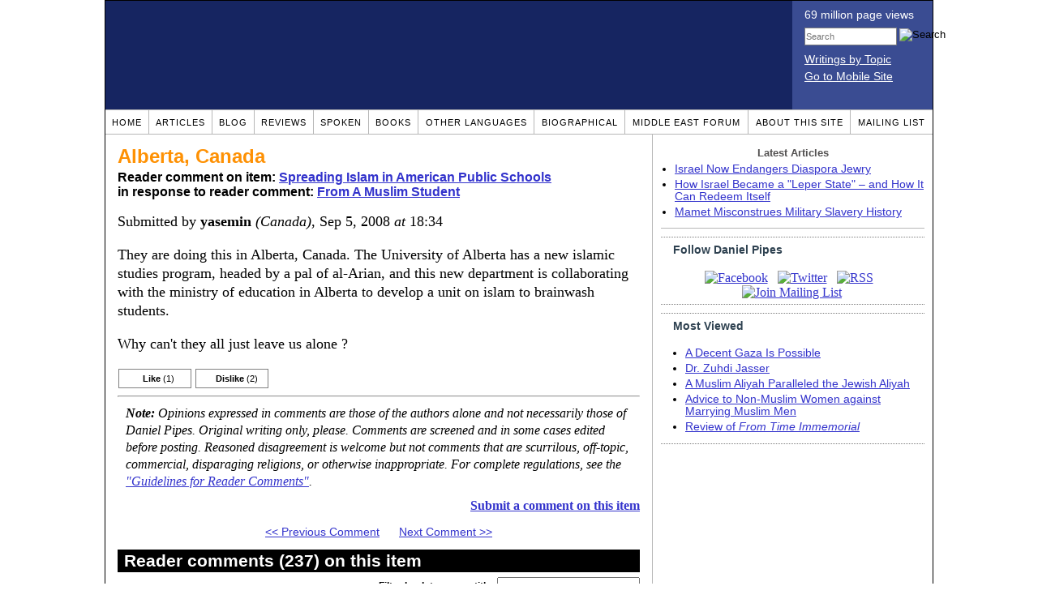

--- FILE ---
content_type: text/html; charset=UTF-8
request_url: https://www.danielpipes.org/comments/138004
body_size: 18157
content:
<!DOCTYPE HTML PUBLIC "-//W3C//DTD HTML 4.01 Transitional//EN" "http://www.w3.org/TR/html4/loose.dtd">
<html xmlns="http://www.w3.org/1999/xhtml">
<head>
<title>Alberta, Canada :: Reader comments at Daniel Pipes</title>
<meta http-equiv="Content-Type" content="text/html; charset=UTF-8" />
<meta name="description" content="Alberta, Canada :: Reader comments at Daniel Pipes" />
<meta name="keywords" content="Alberta, Canada :: Reader comments at Daniel Pipes" />
<meta property="og:site_name" content="Daniel Pipes" />
<meta property="og:title" content="Alberta, Canada :: Reader comments at Daniel Pipes" />
<meta property="og:type" content="website" />
<meta name="twitter:site" content="@DanielPipes" />

<link rel="stylesheet" href="https://www.danielpipes.org/style.css" type="text/css" />
<link rel="stylesheet" href="https://www.danielpipes.org/style_print.css" type="text/css" />
<link rel="shortcut icon" href="https://www.danielpipes.org/favicon.ico" type="image/x-icon" />
<link rel="alternate" type="application/rss+xml" href="https://www.danielpipes.org/rss.xml" title="RSS feed of writings by Daniel Pipes" />

<style type="text/css">
<!--
.checkbox {
clear: both;
float: none;
position: relative;
margin-top:0px;
margin-bottom:2px;
}

.checkbox input {
left: 0px;
position: absolute;
top: -1px;
}

.checkbox label {
display: block;
margin-left: 21px;
}
-->
</style>

<!--[if IE 7]>
<style type="text/css" media="all">
.checkbox input {
top: -2px;
}

.checkbox label {
margin-left: 21px;
}

ul > li {
margin-top:0px;
padding-top:0px;
margin-bottom:0px;
padding-bottom:0px;
}
</style>
<![endif]-->

<script type="cf44a2643e122a3af9d8f8ca-text/javascript" src="https://www.danielpipes.org/includes/jquery.js"></script>

<link type="text/css" media="screen" rel="stylesheet" href="https://www.danielpipes.org/includes/colorbox/example1/colorbox.css" />
<script type="cf44a2643e122a3af9d8f8ca-text/javascript" src="https://www.danielpipes.org/includes/colorbox/jquery.colorbox-min.js"></script>

<script type="cf44a2643e122a3af9d8f8ca-text/javascript">if (location.hash === '#print') { window.print(); }</script>

<style>
.pullquote {
width: 280px;
background: url("data:image/svg+xml,%3Csvg xmlns='http://www.w3.org/2000/svg' width='165' height='112'%3E%3Cg transform='matrix(0.1647059 0 0 0.1647059 0.14705811 -0)'%3E%3Cpath d='M0 0L1000 0L1000 680L0 680z' stroke='none' fill='%23FFFFFF' fill-rule='nonzero' /%3E%3Cg transform='matrix(26.4388 0 0 26.4388 246.3731 193.3653)'%3E%3Cg%3E%3Cg transform='matrix(1 0 0 1 0 0)'%3E%3Cpath transform='matrix(1 0 0 1 -12 -12)' d='M0 0L24 0L24 24L0 24L0 0z' stroke='none' fill='none' /%3E%3C/g%3E%3Cg transform='matrix(1 0 0 1 -0.0845 -0.3385)'%3E%3Cpath transform='matrix(1 0 0 1 -11.9155 -11.6615)' d='M4.583 17.321C 3.553 16.227 3 15 3 13.011C 3 9.511 5.457 6.3739996 9.030001 4.823L9.030001 4.823L9.923 6.201C 6.5880003 8.005 5.9360003 10.346001 5.676 11.8220005C 6.2130003 11.544001 6.9160004 11.4470005 7.605 11.511001C 9.409 11.678 10.831 13.159 10.831 15.000001C 10.830999 16.932997 9.263996 18.5 7.3310003 18.5C 6.2580004 18.5 5.2320004 18.01 4.583 17.321zM14.583 17.321C 13.553 16.227 13 15 13 13.011C 13 9.511 15.457 6.3739996 19.03 4.823L19.03 4.823L19.923 6.201C 16.588001 8.005 15.936001 10.346001 15.676001 11.8220005C 16.213001 11.544001 16.916 11.4470005 17.605001 11.511001C 19.409002 11.678 20.831001 13.159 20.831001 15.000001C 20.831001 16.932997 19.263998 18.5 17.331001 18.5C 16.258001 18.5 15.232001 18.01 14.583001 17.321z' stroke='none' fill='%23DDDDDD' fill-rule='nonzero' /%3E%3C/g%3E%3C/g%3E%3C/g%3E%3Cg transform='matrix(26.498 0 0 26.498 756.4437 488.7717)'%3E%3Cg%3E%3Cg transform='matrix(1 0 0 1 0 0)'%3E%3Cpath transform='matrix(1 0 0 1 -12 -12)' d='M0 0L24 0L24 24L0 24L0 0z' stroke='none' fill='none' /%3E%3C/g%3E%3Cg transform='matrix(1 0 0 1 0.085 0.3385)'%3E%3Cpath transform='matrix(1 0 0 1 -12.085 -12.3385)' d='M19.417 6.679C 20.447 7.773 21 9 21 10.989C 21 14.489 18.543 17.626 14.969999 19.177L14.969999 19.177L14.077 17.799C 17.411999 15.995 18.064 13.653999 18.324 12.1779995C 17.786999 12.455999 17.084 12.5529995 16.394999 12.488999C 14.590999 12.322 13.168999 10.841 13.168999 8.999999C 13.168999 7.0670023 14.736002 5.499999 16.668999 5.499999C 17.741999 5.499999 18.767998 5.989999 19.416998 6.678999L19.416998 6.678999L19.417 6.679zM9.417 6.679C 10.447 7.773 11 9 11 10.989C 11 14.489 8.543 17.626 4.97 19.177L4.97 19.177L4.0769997 17.799C 7.4119997 15.995 8.063999 13.653999 8.323999 12.1779995C 7.786999 12.455999 7.0839996 12.5529995 6.3949995 12.488999C 4.591 12.322 3.17 10.841 3.17 9C 3.17 7.0670033 4.7370033 5.5 6.67 5.5C 7.743 5.5 8.769 5.99 9.418 6.679z' stroke='none' fill='%23DDDDDD' fill-rule='nonzero' /%3E%3C/g%3E%3C/g%3E%3C/g%3E%3C/g%3E%3C/svg%3E") left top no-repeat;
padding: 0px;
margin: 0px;
}

.pullquote, .pullquote p {
color: #030;
font-size: 1.5rem;
line-height: 1.2;
font-style: italic;
}

.pullquote-left {
float: left;
padding-left: 0px;
margin-right: 40px;
}

.pullquote-right {
float: right;
margin-left: 40px;
padding-right: 0px;
}

.pullquote blockquote {
padding: 0;
margin: 0;
}

.pullquote p {
padding: 0;
margin: 0;
margin-top: 30px;
margin-bottom: 20px;
}

.pullquote-left p {
margin-right: 0px;
margin-left: 10px;
}

.pullquote-right p {
margin-right: 0px;
margin-left: 10px;
}

/* .pullquote p:first-letter { font-size: 110%; font-weight: bold; } */

@media (max-width: 600px) {
  .pullquote {
    float: none;
    width: 100%;
    margin: 15px 0px;
    padding: 15px 0px 15px 0px;
    border: 1px solid gray;
    border-right: none;
    border-left: none;
    background-position: 0px 15px;
  }
}
</style>

<meta http-equiv="cache-control" content="no-cache">
<meta http-equiv="pragma" content="no-cache">

<link rel="canonical" href="https://www.danielpipes.org/comments/138004" />

<style type="text/css">
<!--
.table_main {
width: 1020px;
border: 1px solid black;
}
.content_cell {
padding: 5px 15px 0 15px;
width: 100%;
}
-->
</style>

<style type="text/css" media="print">
<!--
.table_main {
width: 100%;
border: none;
}
.content_cell {
padding: 0;
}
-->
</style>

</head>

<body topmargin="0" marginheight="0">

<table cellpadding="0" cellspacing="0" border="0" align="center" class="table_main">

<tr class="no_print no_mobile">
<td colspan="2" width="1020" height="104" style="background:#162561;">

<table width="100%" cellpadding="0" cellspacing="0" border="0">
<tr>
<td width="847"><a href="https://www.danielpipes.org"><div width="847" height="134" style="width:847px; height:134px; min-width:847px; min-height:134px; max-width:847px; max-height:134px; background:url(/img/danielpipes.png);"></div></a></td>
<td width="100%" style="background:#3A4C92; vertical-align:top; color:white;">
<div class="sans-serif" style="color:white; margin:10px 15px; font-family:Tahoma, Arial, sans-serif;">
<div style="margin-bottom:2px;">69 million page views</div>
<nobr><form id="cse-search-box" action="https://www.danielpipes.org/search.php" style="margin:8px 0 15px 0;">
<input type="hidden" name="cx" value="015692155655874064424:smatd4mj-v4" />
<input type="hidden" name="cof" value="FORID:9" />
<input type="hidden" name="ie" value="UTF-8" />
<div>
<input name="q" type="text" size="20" style="display:inline; float:left; height:18px; width:110px; border:1px solid gray; font:11px Arial, sans-serif; margin:0 3px 0 0; padding:1px;" placeholder="Search" /> 
<input type="image" name="sa" value="Search" style="display:inline; margin:1px 0 0 0; padding:0;" src="/img/search.png" width="22" height="20" alt="Search" />
</div>
</form>
</nobr>

<div style="margin-bottom:6px;"><a href="https://www.danielpipes.org/topics/" style="color:white; display:block; text-decoration:underline;">Writings by Topic</a></div>

<div><a href="https://www.danielpipes.org/?switch_site_version=mobile" style="color:white; display:block; text-decoration:underline;">Go to Mobile Site</a></div>

</div>

</td>
</tr>
</table>

</td>
</tr>

<tr class="no_print no_mobile">
<td colspan="2" width="1020" align="center">

<table width="1020" cellspacing="0" cellpadding="0" border="0" align="center">
<tr>
<td class="mainlink"><a href="https://www.danielpipes.org">Home</a></td>
<td class="mainlink"><a href="https://www.danielpipes.org/articles/">Articles</a></td>
<td class="mainlink"><a href="https://www.danielpipes.org/blog/">Blog</a></td>
<td class="mainlink"><a href="https://www.danielpipes.org/reviews/">Reviews</a></td>
<td class="mainlink"><a href="https://www.danielpipes.org/spoken/">Spoken</a></td>
<td class="mainlink"><a href="https://www.danielpipes.org/books.php">Books</a></td>
<td class="mainlink"><a href="https://www.danielpipes.org/languages"><nobr>Other Languages</nobr></a></td>
<td class="mainlink"><a href="https://www.danielpipes.org/bios/">Biographical</a></td>
<td class="mainlink"><a href="https://www.danielpipes.org/mef.php">Middle East Forum</a></td>
<td class="mainlink"><a href="https://www.danielpipes.org/about.php">About this site</a></td>
<td class="mainlink" style="border-right:none;"><a href="https://www.danielpipes.org/list_subscribe.php">Mailing List</a></td>
</tr>
</table>

</td>
</tr>

<tr>
<td width="100%" class="content_cell">

<h1 style="margin:10px 0 5px 0;">Alberta, Canada</h1>
<p style="margin-top:5px; font-family:Arial,sans-serif;"><b>Reader comment on item: <a href="https://www.danielpipes.org/2236/spreading-islam-in-american-public-schools">Spreading Islam in American Public Schools</a><br />in response to reader comment: <a href="https://www.danielpipes.org/comments/121327">From A Muslim Student</a></b></p>

<div class="article_body">
<p style="margin-top:0; padding:0;">Submitted by <b>yasemin</b> <i>(Canada)</i>, Sep 5, 2008  <i>at</i> 18:34</p>
<p>They are doing this in Alberta, Canada. The University of Alberta has a new islamic studies program, headed by a pal of al-Arian, and this new department is collaborating with the ministry of education in Alberta to develop a unit on islam to brainwash students.</p>
<p>Why can't they all just leave us alone ?</p><style>
.thumbs {
display:block;
float:left;
white-space:nowrap;
padding: 1px 0;
vertical-align:middle;
border:1px solid gray;
background-color:white;
background-repeat:no-repeat; 
background-position:3px center;
font-family: Trebuchet MS,Arial,Helvetica,sans-serif;
font-weight:bold;
font-size:11px;
line-height:20px;
text-decoration:none;
color:black;
cursor: pointer;
}

.thumb_voting {
text-decoration:none;
color:black;
}

.thumb_voting :hover {
background-color:#F8F8F8;
}

.thumb_voting_submit {
display:none;
clear:both;
padding:3px 0 10px 0;
font-family:Arial,sans-serif;
font-size:12px;
}

.thumb_voting_saving {
display:none;
}

.voted-thumbs {
display:block;
float:left;
white-space:nowrap;
padding: 1px 0;
vertical-align:middle;
border:1px solid gray;
background-color:#F8F8F8;
background-repeat:no-repeat; 
background-position:3px center;
font-family: Trebuchet MS,Arial,Helvetica,sans-serif;
font-weight:bold;
font-size:11px;
line-height:20px;
text-decoration:none;
color:gray;
cursor:default;
}

.voted .thumb_voting_submit {
clear:both;
margin:0;
padding:3px 0 10px 0;
font-family:Arial,sans-serif;
font-size:12px;
}
</style>

<script type="cf44a2643e122a3af9d8f8ca-text/javascript">

$(document).on('click', '.submit_vote', function(){

var name = $(this).attr('name');
var count = $(this).data('count');
var comment_id = $(this).data('id');
var wrapper = $(this).closest('.thumb_voting_wrapper');

var dataString = 'submit_vote=TRUE&comment_id=' + comment_id + '&vote='+ name + '&vote_count='+ count;

wrapper.find('.thumb_voting_submit').slideDown('slow');

wrapper.find('.like').css('cursor', 'progress');
wrapper.find('.dislike').css('cursor', 'progress');
wrapper.find('.thumb_voting_saving').fadeIn('fast');

$.ajax({
type: 'POST',
url: 'https://www.danielpipes.org/comments.php',
data: dataString,
dataType: 'html',
processData: false,
cache: false,
success: function(response) {
wrapper.find('.thumb_voting_saving').fadeOut('slow');
wrapper.find('.thumb_voting_results').html(response);
wrapper.find('.thumb_voting_saving').html('');
wrapper.find('.like').css('cursor', 'default');
wrapper.find('.dislike').css('cursor', 'default');
}
});

wrapper.find('.like').css('backgroundColor', '#F8F8F8');
wrapper.find('.like').css('color', 'gray');
wrapper.find('.dislike').css('backgroundColor', ''#F8F8F8');
wrapper.find('.dislike').css('backgroundImage', 'url("https://www.danielpipes.org/img/icons/thumb_down_gray.gif")');
wrapper.find('.dislike').css('color', 'gray');
return false;
});

</script>

<div class="thumb_voting_wrapper" style="display:table;">
<div class="thumb_voting" style="margin:0; padding:0; border:1px solid white;">
<span class="submit_vote thumbs like" name="like" data-count="1" data-id="138004" style="width:88px; background-image:url('https://www.danielpipes.org/img/icons/thumb_up_green.gif'); background-position:6px center; background-size: 18px 13px; background-repeat: no-repeat; overflow: hidden;"><span style="margin-left:29px;">Like<span class="like_count" data-comment="138004" style="font-weight:normal;"> (1)</span></span></span>

<span class="submit_vote thumbs dislike" name="dislike" data-count="2" data-id="138004" style="width:88px; background-image:url('https://www.danielpipes.org/img/icons/thumb_down_red.gif'); background-position:3px center; margin-left:5px;"><span style="margin-left:24px;">Dislike<span class="dislike_count" data-comment="138004" style="font-weight:normal;"> (2)</span></span></span>
</div>

<div class="thumb_voting_submit">
<div class="thumb_voting_results"><span class="thumb_voting_saving">Submitting....</span></div>
</div>
</div>

<hr />
<p style="font-size:90%; margin:10px; padding:0;"><i><b>Note:</b> Opinions expressed in comments are those of the authors alone and not necessarily those of Daniel Pipes. Original writing only, please. Comments are screened and in some cases edited before posting. Reasoned disagreement is welcome but not comments that are scurrilous, off-topic, commercial, disparaging religions, or otherwise inappropriate. For complete regulations, see the <a href="https://www.danielpipes.org/comments_tos.php">"Guidelines for Reader Comments"</a>.</i></p>
</div>

<script language="javascript" src="https://www.danielpipes.org/tracker.js?ts=MHdhR3cfNHduVWbt92Y8lDMtITMtUjMwIDf0ADM4MTM" type="cf44a2643e122a3af9d8f8ca-text/javascript"></script>

<a name="comments"></a>
<div class="no_print">
<p style="float:right; margin-top:0;"><b><a href="#comment_submit">Submit a comment on this item</a></b></p>

<p style="clear:both; text-align:center;" class="sans-serif"><a href="https://www.danielpipes.org/comments/136825">&lt;&lt; Previous Comment</a> &nbsp;&nbsp;&nbsp;&nbsp; <a href="https://www.danielpipes.org/comments/138092">Next Comment &gt;&gt;</a></p>

<h2 class="no_print" style="color:white; background:black; padding:3px 7px 3px 7px; margin:10px 0 6px 0; border:1px solid black;">Reader comments (237) on this item</h2>

<style type="text/css"><!--
th.h, td.h { display:none; }
ri { width:13px; height:13px; margin:0 0 0 10px; }

.paginate_disabled_previous, .paginate_enabled_previous, .paginate_disabled_next, .paginate_enabled_next { display:none !important; }
--></style>

<style type="text/css">@import "https://www.danielpipes.org/includes/dataTables/table.css";</style>
<script type="cf44a2643e122a3af9d8f8ca-text/javascript" src="https://www.danielpipes.org/includes/dataTables/jquery.dataTables.min.js"></script>
<script type="cf44a2643e122a3af9d8f8ca-text/javascript" src="https://www.danielpipes.org/includes/dataTables/numbers-html.js"></script>
<script type="cf44a2643e122a3af9d8f8ca-text/javascript">
$(document).ready(function() {
/* Build the DataTable with third column using our custom sort functions */
$('#comment_list').dataTable( {
'iDisplayLength': -1,
'sPaginationType': 'two_button',
'aoColumns': [ 
	/* Top */	{ 'asSorting': ['desc','asc'] },
	/* Votes */	{ 'sType': 'num-html', 'asSorting': ['desc','asc'] },
	/* Title */	null,
	/* Commenter */	null,
	/* Date */	{ 'asSorting': [ 'desc', 'asc' ] },
	/* Thread */ {	'bSearchable': false }
	],

'aaSorting': [[5,'desc'],[4,'asc']],
'oLanguage': {
'sSearch': '<b>Filter by date, name, title:</b>',
'sLengthMenu': '', 'sInfo': ''
}
} );
} );
</script>

<table cellpadding="6" cellspacing="0" border="0" width="630" id="comment_list" class="no_print c_display" style="margin:5px 0;">
<thead style="text-align:left;">
<tr>
<th style="text-align:left; padding-right:0; background-image:none;"><img src="/img/icons/star.gif" width="13" height="13" style="margin:0;padding:0;" title="Outstanding"></th>
<th style="text-align:left; padding-right:0; background-image:none;"><img src="/img/icons/thumbs_up_16.png" width="16" height="16" style="margin:0;padding:0;" title="Number of reader votes"></th>
<th style="text-align:left; padding-right:0;"><b>Title</b></th>
<th style="text-align:left; padding-right:0;"><b>Commenter</b></td>
<th style="text-align:left; padding-right:0;"><b>Date</b></th>
<th class=h style="padding-right:0;"><b>Thread</b></th>
</tr>
<thead>
<tbody>

<tr class=c><td class=a></td><td class=a><span class=lk>2</span></td><td class=t><a href="/comments/192358">This is funny</a> [404 words]</td><td class=a>Peter Hall</td><td class=b>Jan 7, 2012 07:56</td><td class=h>192358</td></tr><tr><td class=a></td><td class=a></td><td class=t><img src="/ri.gif" class=ri title="Reply"><a href="/comments/192372">Peter Hall is right but I have one fear</a> [192 words]</td><td class=a>Prashant</td><td class=b>Jan 7, 2012 21:02</td><td class=h>192358</td></tr><tr class=c><td class=a></td><td class=a></td><td class=t><img src="/ri.gif" class=ri title="Reply"><a href="/comments/193794">Yeah... but</a> [59 words]</td><td class=a>Petrus</td><td class=b>Mar 1, 2012 12:19</td><td class=h>192358</td></tr><tr><td class=a></td><td class=a></td><td class=t><a href="/comments/192304">Islam is a religion</a> [11 words]</td><td class=a>Donna Dixon</td><td class=b>Jan 5, 2012 00:11</td><td class=h>192304</td></tr><tr class=c><td class=a></td><td class=a></td><td class=t><a href="/comments/180365">Religion out of classroom</a> [61 words]</td><td class=a>RC</td><td class=b>Nov 21, 2010 15:36</td><td class=h>180365</td></tr><tr><td class=a></td><td class=a><span class=lk>1</span></td><td class=t><img src="/ri.gif" class=ri title="Reply"><a href="/comments/180542">response to RC</a> [120 words]</td><td class=a>Jennifer K</td><td class=b>Nov 28, 2010 20:26</td><td class=h>180365</td></tr><tr class=c><td class=a></td><td class=a></td><td class=t><img src="/ri.gif" class=ri title="Reply"><a href="/comments/180571">The rights of christians</a> [137 words]</td><td class=a>RC</td><td class=b>Nov 30, 2010 01:23</td><td class=h>180365</td></tr><tr><td class=a></td><td class=a><span class=lk>1</span></td><td class=t><a href="/comments/171538">Hmm</a> [6 words]</td><td class=a>KL</td><td class=b>Apr 21, 2010 14:07</td><td class=h>171538</td></tr><tr class=c><td class=a></td><td class=a><span class=lk>4</span></td><td class=t><a href="/comments/121327">From A Muslim Student</a> [312 words]</td><td class=a>Mysh</td><td class=b>Feb 28, 2008 10:49</td><td class=h>121327</td></tr><tr><td class=a></td><td class=a><span class=lk>1</span></td><td class=t><b><img src="/img/icons/red_arrow_right.gif" width="13" height="13" style="margin:0 5px 0 0;padding:0;" title="You are here">Alberta, Canada</b> [54 words]</td><td class=a>yasemin</td><td class=b>Sep 5, 2008 18:34</td><td class=h>121327</td></tr><tr class=c><td class=a></td><td class=a></td><td class=t><img src="/ri.gif" class=ri title="Reply"><a href="/comments/138092">to muslim student</a> [58 words]</td><td class=a>yasemin</td><td class=b>Sep 7, 2008 14:34</td><td class=h>121327</td></tr><tr><td class=a></td><td class=a></td><td class=t><img src="/ri.gif" class=ri title="Reply"><a href="/comments/138093">re prayer time in public schools</a> [61 words]</td><td class=a>yasemin</td><td class=b>Sep 7, 2008 14:42</td><td class=h>121327</td></tr><tr class=c><td class=a></td><td class=a></td><td class=t><img src="/ri.gif" class=ri title="Reply"><a href="/comments/176624">Islamism is objectionable in Islamic countries as well</a> [243 words]</td><td class=a>Ted</td><td class=b>Aug 12, 2010 01:41</td><td class=h>121327</td></tr><tr><td class=a></td><td class=a></td><td class=t><a href="/comments/120828">Tolerance by any other name</a> [139 words]</td><td class=a>TheTeaDiva</td><td class=b>Feb 23, 2008 02:29</td><td class=h>120828</td></tr><tr class=c><td class=a></td><td class=a><span class=lk>1</span></td><td class=t><a href="/comments/90792">Islam:</a> [195 words]</td><td class=a>Larry Mitchell</td><td class=b>Apr 26, 2007 18:06</td><td class=h>90792</td></tr><tr><td class=a></td><td class=a><span class=lk>1</span></td><td class=t><img src="/ri.gif" class=ri title="Reply"><a href="/comments/94804">Wow....</a> [585 words]</td><td class=a>Ted</td><td class=b>May 27, 2007 03:33</td><td class=h>90792</td></tr><tr class=c><td class=a></td><td class=a><span class=lk>1</span></td><td class=t><img src="/ri.gif" class=ri title="Reply"><a href="/comments/94954">Spreading Islam in American Public Schools--AKA--"Teds" Opinions</a> [197 words]</td><td class=a>Larry Mitchell</td><td class=b>May 27, 2007 18:22</td><td class=h>90792</td></tr><tr><td class=a></td><td class=a></td><td class=t><img src="/ri.gif" class=ri title="Reply"><a href="/comments/95063">Response</a> [641 words]</td><td class=a>Ted</td><td class=b>May 28, 2007 19:10</td><td class=h>90792</td></tr><tr class=c><td class=a></td><td class=a><span class=lk>1</span></td><td class=t><img src="/ri.gif" class=ri title="Reply"><a href="/comments/95795">Teaching Islam in Public Schools</a> [297 words]</td><td class=a>Larry Mitchell</td><td class=b>Jun 2, 2007 14:22</td><td class=h>90792</td></tr><tr><td class=a></td><td class=a></td><td class=t><img src="/ri.gif" class=ri title="Reply"><a href="/comments/106438">Islam</a> [191 words]</td><td class=a>S. Sawyer</td><td class=b>Aug 17, 2007 21:44</td><td class=h>90792</td></tr><tr class=c><td class=a></td><td class=a></td><td class=t><img src="/ri.gif" class=ri title="Reply"><a href="/comments/107116">Islam is ..exceptional</a> [222 words]</td><td class=a>donvan</td><td class=b>Aug 28, 2007 12:54</td><td class=h>90792</td></tr><tr><td class=a></td><td class=a></td><td class=t><img src="/ri.gif" class=ri title="Reply"><a href="/comments/107187">Muslims are not the issue....</a> [185 words]</td><td class=a>DONVAN</td><td class=b>Aug 29, 2007 13:36</td><td class=h>90792</td></tr><tr class=c><td class=a></td><td class=a></td><td class=t><img src="/ri.gif" class=ri title="Reply"><a href="/comments/119043">Why Israelis kill Arab kids</a> [433 words]</td><td class=a>Ray Bright</td><td class=b>Jan 26, 2008 18:21</td><td class=h>90792</td></tr><tr><td class=a></td><td class=a></td><td class=t><img src="/ri.gif" class=ri title="Reply"><a href="/comments/129719">This is why we keep Religion out of Public Schools..</a> [163 words]</td><td class=a>Carol</td><td class=b>May 23, 2008 17:01</td><td class=h>90792</td></tr><tr class=c><td class=a></td><td class=a></td><td class=t><img src="/ri.gif" class=ri title="Reply"><a href="/comments/167495">you have to think</a> [71 words]</td><td class=a>mahmoud ahmed</td><td class=b>Jan 18, 2010 15:58</td><td class=h>90792</td></tr><tr><td class=a></td><td class=a><span class=lk>1</span></td><td class=t><a href="/comments/88937">... wake up please before it is too late</a> [1018 words]</td><td class=a>sure enough observer</td><td class=b>Apr 9, 2007 18:49</td><td class=h>88937</td></tr><tr class=c><td class=a></td><td class=a></td><td class=t><img src="/ri.gif" class=ri title="Reply"><a href="/comments/92491">an advice to sure enough observer</a> [102 words]</td><td class=a>Generation of Tomorrow</td><td class=b>May 10, 2007 19:11</td><td class=h>88937</td></tr><tr><td class=a></td><td class=a></td><td class=t><img src="/ri.gif" class=ri title="Reply"><a href="/comments/92648">for the ignorants of Islam who are trying to give baseless advice named Generation of Tomorrow, and to any moslem who thinks the same way</a> [555 words]</td><td class=a>sure enough observer</td><td class=b>May 12, 2007 18:06</td><td class=h>88937</td></tr><tr class=c><td class=a></td><td class=a><span class=lk>1</span></td><td class=t><img src="/ri.gif" class=ri title="Reply"><a href="/comments/97314">this all is false</a> [70 words]</td><td class=a>beenish</td><td class=b>Jun 10, 2007 06:51</td><td class=h>88937</td></tr><tr><td class=a></td><td class=a></td><td class=t><img src="/ri.gif" class=ri title="Reply"><a href="/comments/97703">if what I wrote is a lie, then islam is the lie</a> [664 words]</td><td class=a>sure enough observer</td><td class=b>Jun 11, 2007 17:37</td><td class=h>88937</td></tr><tr class=c><td class=a></td><td class=a></td><td class=t><img src="/ri.gif" class=ri title="Reply"><a href="/comments/99621">Islam</a> [128 words]</td><td class=a>jeannie</td><td class=b>Jun 20, 2007 05:02</td><td class=h>88937</td></tr><tr><td class=a></td><td class=a><span class=lk>1</span></td><td class=t><img src="/ri.gif" class=ri title="Reply"><a href="/comments/100064">Islam is a gang</a> [239 words]</td><td class=a>sure enough observer</td><td class=b>Jun 21, 2007 13:11</td><td class=h>88937</td></tr><tr class=c><td class=a></td><td class=a></td><td class=t><img src="/ri.gif" class=ri title="Reply"><a href="/comments/100243">Koran</a> [67 words]</td><td class=a>Jeannie</td><td class=b>Jun 22, 2007 06:44</td><td class=h>88937</td></tr><tr><td class=a></td><td class=a><span class=lk>1</span></td><td class=t><img src="/ri.gif" class=ri title="Reply"><a href="/comments/101003">This is the real truth of Islam</a> [1685 words]</td><td class=a>sure enough observer</td><td class=b>Jun 25, 2007 08:48</td><td class=h>88937</td></tr><tr class=c><td class=a></td><td class=a></td><td class=t><img src="/ri.gif" class=ri title="Reply"><a href="/comments/101334">Number of wives in islam</a> [40 words]</td><td class=a>kamalesh, india</td><td class=b>Jun 26, 2007 06:10</td><td class=h>88937</td></tr><tr><td class=a></td><td class=a></td><td class=t><img src="/ri.gif" class=ri title="Reply"><a href="/comments/101717">most Muslims dont seem to know their quran.</a> [264 words]</td><td class=a>Gaye</td><td class=b>Jun 27, 2007 09:24</td><td class=h>88937</td></tr><tr class=c><td class=a></td><td class=a></td><td class=t><img src="/ri.gif" class=ri title="Reply"><a href="/comments/101718">allah will bless you regardless</a> [303 words]</td><td class=a>Gaye</td><td class=b>Jun 27, 2007 09:42</td><td class=h>88937</td></tr><tr><td class=a></td><td class=a></td><td class=t><img src="/ri.gif" class=ri title="Reply"><a href="/comments/101857">Stop the Boycott of tiny little  Israel..</a> [214 words]</td><td class=a>Gaye</td><td class=b>Jun 28, 2007 09:08</td><td class=h>88937</td></tr><tr class=c><td class=a></td><td class=a></td><td class=t><img src="/ri.gif" class=ri title="Reply"><a href="/comments/101874">no, I am right</a> [72 words]</td><td class=a>sure enough observer</td><td class=b>Jun 28, 2007 15:07</td><td class=h>88937</td></tr><tr><td class=a></td><td class=a></td><td class=t><img src="/ri.gif" class=ri title="Reply"><a href="/comments/101876">MOHAMED THE OPPORTUNITIES AND TREATMENT OF WOMEN IN ISLAM</a> [391 words]</td><td class=a>sure enough observer</td><td class=b>Jun 28, 2007 15:32</td><td class=h>88937</td></tr><tr class=c><td class=a></td><td class=a></td><td class=t><img src="/ri.gif" class=ri title="Reply"><a href="/comments/101956">Islam</a> [108 words]</td><td class=a>jeannie</td><td class=b>Jun 29, 2007 13:02</td><td class=h>88937</td></tr><tr><td class=a></td><td class=a></td><td class=t><img src="/ri.gif" class=ri title="Reply"><a href="/comments/124237">Marriage In Islam</a> [197 words]</td><td class=a>Richard Reed</td><td class=b>Mar 31, 2008 20:10</td><td class=h>88937</td></tr><tr class=c><td class=a></td><td class=a></td><td class=t><img src="/ri.gif" class=ri title="Reply"><a href="/comments/124351">Is there really something as Arab, or Islamic civilization? Rubbish!  Read the truth. click on the url address below.</a> [159 words]</td><td class=a>Michael Reed</td><td class=b>Apr 1, 2008 21:05</td><td class=h>88937</td></tr><tr><td class=a></td><td class=a></td><td class=t><img src="/ri.gif" class=ri title="Reply"><a href="/comments/132836">Education Combats Ignorance</a> [168 words]</td><td class=a>Ammar</td><td class=b>Jun 20, 2008 23:33</td><td class=h>88937</td></tr><tr class=c><td class=a></td><td class=a><span class=lk>1</span></td><td class=t><img src="/ri.gif" class=ri title="Reply"><a href="/comments/133008">Here are some 'credible' most authenticated references of islam .. judge for yourselves</a> [1453 words]</td><td class=a>sure enough observer</td><td class=b>Jun 22, 2008 13:53</td><td class=h>88937</td></tr><tr><td class=a></td><td class=a></td><td class=t><img src="/ri.gif" class=ri title="Reply"><a href="/comments/165482">Wake up America, before we in the West are forced to observe Sharia law</a> [42 words]</td><td class=a>Maggie</td><td class=b>Dec 7, 2009 20:36</td><td class=h>88937</td></tr><tr class=c><td class=a></td><td class=a></td><td class=t><img src="/ri.gif" class=ri title="Reply"><a href="/comments/165630">disappointment</a> [129 words]</td><td class=a>Mavish</td><td class=b>Dec 10, 2009 20:07</td><td class=h>88937</td></tr><tr><td class=a></td><td class=a></td><td class=t><img src="/ri.gif" class=ri title="Reply"><a href="/comments/180511">Truth</a> [73 words]</td><td class=a>RC</td><td class=b>Nov 27, 2010 11:18</td><td class=h>88937</td></tr><tr class=c><td class=a></td><td class=a></td><td class=t><img src="/ri.gif" class=ri title="Reply"><a href="/comments/183370">HURT NOT</a> [53 words]</td><td class=a>brahim</td><td class=b>Mar 13, 2011 17:18</td><td class=h>88937</td></tr><tr><td class=a></td><td class=a></td><td class=t><img src="/ri.gif" class=ri title="Reply"><a href="/comments/201189">The origins of the Quran</a> [101 words]</td><td class=a>Stas</td><td class=b>Dec 5, 2012 13:42</td><td class=h>88937</td></tr><tr class=c><td class=a></td><td class=a></td><td class=t><a href="/comments/53643">"Teach Terror" is an inflamatory misnomer on this article</a> [132 words]<br /><i>w/response from Daniel Pipes</i></td><td class=a>David</td><td class=b>Aug 21, 2006 19:04</td><td class=h>53643</td></tr><tr><td class=a></td><td class=a></td><td class=t><img src="/ri.gif" class=ri title="Reply"><a href="/comments/74079">Thieving History</a> [554 words]</td><td class=a>Kathy</td><td class=b>Jan 22, 2007 09:31</td><td class=h>53643</td></tr><tr class=c><td class=a></td><td class=a></td><td class=t><img src="/ri.gif" class=ri title="Reply"><a href="/comments/74138">Daniel (and Kathy) Just Don't Get It</a> [145 words]</td><td class=a>David</td><td class=b>Jan 22, 2007 17:02</td><td class=h>53643</td></tr><tr><td class=a></td><td class=a></td><td class=t><img src="/ri.gif" class=ri title="Reply"><a href="/comments/74766">Attacking was not the point.  ( mussleman,mussulman,moslem,muslim) anybody see the HISTORY?</a> [1076 words]</td><td class=a>Kathy</td><td class=b>Jan 27, 2007 23:19</td><td class=h>53643</td></tr><tr class=c><td class=a></td><td class=a></td><td class=t><img src="/ri.gif" class=ri title="Reply"><a href="/comments/75020">You're wrong about me too</a> [212 words]</td><td class=a>David</td><td class=b>Jan 29, 2007 16:47</td><td class=h>53643</td></tr><tr><td class=a></td><td class=a></td><td class=t><img src="/ri.gif" class=ri title="Reply"><a href="/comments/75345">David</a> [599 words]</td><td class=a>Kat</td><td class=b>Jan 31, 2007 21:06</td><td class=h>53643</td></tr><tr class=c><td class=a></td><td class=a></td><td class=t><a href="/comments/47365">What?</a> [169 words]</td><td class=a>Dana</td><td class=b>Jun 10, 2006 09:02</td><td class=h>47365</td></tr><tr><td class=a></td><td class=a></td><td class=t><a href="/comments/46453">Dis-convicted self.</a> [334 words]</td><td class=a>A-Muslim</td><td class=b>May 26, 2006 11:21</td><td class=h>46453</td></tr><tr class=c><td class=a></td><td class=a></td><td class=t><img src="/ri.gif" class=ri title="Reply"><a href="/comments/47013">A misunderstanding, I think</a> [122 words]</td><td class=a>C Dailey</td><td class=b>Jun 3, 2006 23:59</td><td class=h>46453</td></tr><tr><td class=a></td><td class=a></td><td class=t><img src="/ri.gif" class=ri title="Reply"><a href="/comments/55622">The frightening truth about Islam and its war on the West</a> [74 words]</td><td class=a>Klaus Vandenburg</td><td class=b>Sep 12, 2006 00:14</td><td class=h>46453</td></tr><tr class=c><td class=a></td><td class=a></td><td class=t><img src="/ri.gif" class=ri title="Reply"><a href="/comments/66290">To the Muslims</a> [880 words]</td><td class=a>An American</td><td class=b>Nov 16, 2006 04:23</td><td class=h>46453</td></tr><tr><td class=a></td><td class=a></td><td class=t><img src="/ri.gif" class=ri title="Reply"><a href="/comments/66291">One more thing</a> [151 words]</td><td class=a>A non muslim</td><td class=b>Nov 16, 2006 04:32</td><td class=h>46453</td></tr><tr class=c><td class=a></td><td class=a></td><td class=t><img src="/ri.gif" class=ri title="Reply"><a href="/comments/66292">Wow, you are hilarious</a> [415 words]</td><td class=a>A non muslim</td><td class=b>Nov 16, 2006 04:41</td><td class=h>46453</td></tr><tr><td class=a></td><td class=a></td><td class=t><img src="/ri.gif" class=ri title="Reply"><a href="/comments/71284">spreading of islam</a> [63 words]</td><td class=a>Ahmed</td><td class=b>Dec 31, 2006 23:39</td><td class=h>46453</td></tr><tr class=c><td class=a></td><td class=a></td><td class=t><img src="/ri.gif" class=ri title="Reply"><a href="/comments/73891">Response to A _ MUSLIM</a> [60 words]</td><td class=a>Kathy</td><td class=b>Jan 21, 2007 02:18</td><td class=h>46453</td></tr><tr><td class=a></td><td class=a></td><td class=t><img src="/ri.gif" class=ri title="Reply"><a href="/comments/74081">Crusades</a> [297 words]</td><td class=a>Kathy</td><td class=b>Jan 22, 2007 09:57</td><td class=h>46453</td></tr><tr class=c><td class=a></td><td class=a></td><td class=t><img src="/ri.gif" class=ri title="Reply"><a href="/comments/74083">Ahmed</a> [70 words]</td><td class=a>Kat</td><td class=b>Jan 22, 2007 10:01</td><td class=h>46453</td></tr><tr><td class=a></td><td class=a></td><td class=t><img src="/ri.gif" class=ri title="Reply"><a href="/comments/87985">My special comment for all over universe about spreading islam to....</a> [54 words]</td><td class=a>Kamalesh</td><td class=b>Mar 26, 2007 05:37</td><td class=h>46453</td></tr><tr class=c><td class=a></td><td class=a></td><td class=t><img src="/ri.gif" class=ri title="Reply"><a href="/comments/89025">how many</a> [82 words]</td><td class=a>raid ben khudair</td><td class=b>Apr 11, 2007 13:09</td><td class=h>46453</td></tr><tr><td class=a></td><td class=a></td><td class=t><img src="/ri.gif" class=ri title="Reply"><a href="/comments/124235">Born Muslim, Known Jesus as my saviour</a> [195 words]</td><td class=a>Michael Raad</td><td class=b>Mar 31, 2008 19:54</td><td class=h>46453</td></tr><tr class=c><td class=a></td><td class=a></td><td class=t><a href="/comments/36306">School of Islam</a> [351 words]</td><td class=a>Salam</td><td class=b>Feb 19, 2006 03:45</td><td class=h>36306</td></tr><tr><td class=a></td><td class=a></td><td class=t><img src="/ri.gif" class=ri title="Reply"><a href="/comments/38710">Important to Understand</a> [148 words]</td><td class=a>American-born Muslim</td><td class=b>Mar 2, 2006 20:28</td><td class=h>36306</td></tr><tr class=c><td class=a></td><td class=a></td><td class=t><img src="/ri.gif" class=ri title="Reply"><a href="/comments/41529">Islamic hypocrisy</a> [107 words]</td><td class=a>D. McClellan</td><td class=b>Mar 27, 2006 16:19</td><td class=h>36306</td></tr><tr><td class=a></td><td class=a></td><td class=t><img src="/ri.gif" class=ri title="Reply"><a href="/comments/45506">Islam in American Public Schools</a> [86 words]</td><td class=a>Inge Heikenfeld</td><td class=b>May 13, 2006 10:15</td><td class=h>36306</td></tr><tr class=c><td class=a></td><td class=a></td><td class=t><img src="/ri.gif" class=ri title="Reply"><a href="/comments/45871">I agree that islam is not bad</a> [92 words]</td><td class=a>T.H.</td><td class=b>May 18, 2006 06:38</td><td class=h>36306</td></tr><tr><td class=a></td><td class=a></td><td class=t><img src="/ri.gif" class=ri title="Reply"><a href="/comments/47015">I can almost agree...</a> [154 words]</td><td class=a>C Dailey</td><td class=b>Jun 4, 2006 00:11</td><td class=h>36306</td></tr><tr class=c><td class=a></td><td class=a></td><td class=t><img src="/ri.gif" class=ri title="Reply"><a href="/comments/50777">What?</a> [23 words]</td><td class=a>Drew</td><td class=b>Jul 25, 2006 00:10</td><td class=h>36306</td></tr><tr><td class=a></td><td class=a></td><td class=t><img src="/ri.gif" class=ri title="Reply"><a href="/comments/53976">HYPOCRITES CALL ISLAM 'HYPOCRITES'</a> [165 words]</td><td class=a>ali</td><td class=b>Aug 25, 2006 05:04</td><td class=h>36306</td></tr><tr class=c><td class=a></td><td class=a><span class=lk>1</span></td><td class=t><img src="/ri.gif" class=ri title="Reply"><a href="/comments/64986">Why Johnny is reading Islamist propaganda</a> [1719 words]</td><td class=a>AS</td><td class=b>Nov 1, 2006 09:49</td><td class=h>36306</td></tr><tr><td class=a></td><td class=a></td><td class=t><img src="/ri.gif" class=ri title="Reply"><a href="/comments/105035">All Islamic Nations</a> [107 words]</td><td class=a>The Destroyer</td><td class=b>Jul 28, 2007 13:13</td><td class=h>36306</td></tr><tr class=c><td class=a></td><td class=a></td><td class=t><a href="/comments/29407">Why not spread Palestinian Christianity in American Schools !</a> [607 words]</td><td class=a>Abe Ata</td><td class=b>Dec 4, 2005 18:00</td><td class=h>29407</td></tr><tr><td class=a></td><td class=a></td><td class=t><a href="/comments/29221">Communism: nothing to do with ...Islam</a> [101 words]</td><td class=a>Marco Garrino</td><td class=b>Dec 1, 2005 06:15</td><td class=h>29221</td></tr><tr class=c><td class=a></td><td class=a></td><td class=t><a href="/comments/28838">Seeking a definition</a> [56 words]</td><td class=a>robert a</td><td class=b>Nov 25, 2005 11:32</td><td class=h>28838</td></tr><tr><td class=a></td><td class=a></td><td class=t><a href="/comments/27305">The media would never  analize this kind of subject matter</a> [5 words]</td><td class=a>Nick</td><td class=b>Oct 25, 2005 14:54</td><td class=h>27305</td></tr><tr class=c><td class=a></td><td class=a></td><td class=t><a href="/comments/26066">Another look at the syllabus</a> [166 words]</td><td class=a>Rich Rostrom</td><td class=b>Sep 20, 2005 14:39</td><td class=h>26066</td></tr><tr><td class=a></td><td class=a></td><td class=t><a href="/comments/24716">RE: Mr.Grube Response to commenter Bryan: Get your fact straight!</a> [209 words]</td><td class=a>dd</td><td class=b>Aug 16, 2005 01:10</td><td class=h>24716</td></tr><tr class=c><td class=a></td><td class=a></td><td class=t><a href="/comments/24579">Why Quran's death penalty is in blame?</a> [164 words]</td><td class=a>jakaraya</td><td class=b>Aug 11, 2005 16:53</td><td class=h>24579</td></tr><tr><td class=a></td><td class=a></td><td class=t><img src="/ri.gif" class=ri title="Reply"><a href="/comments/126485">Holy Books do not allow the death penalty</a> [104 words]</td><td class=a>Muyoboke Aimé</td><td class=b>Apr 22, 2008 12:04</td><td class=h>24579</td></tr><tr class=c><td class=a></td><td class=a></td><td class=t><a href="/comments/24573">An opinion from England</a> [318 words]</td><td class=a>british muslim</td><td class=b>Aug 11, 2005 09:50</td><td class=h>24573</td></tr><tr><td class=a></td><td class=a></td><td class=t><img src="/ri.gif" class=ri title="Reply"><a href="/comments/31940">Seperation of government and religion</a> [324 words]</td><td class=a>Cory</td><td class=b>Jan 18, 2006 17:04</td><td class=h>24573</td></tr><tr class=c><td class=a></td><td class=a></td><td class=t><img src="/ri.gif" class=ri title="Reply"><a href="/comments/45510">religion in public schools</a> [276 words]</td><td class=a>inge heikenfeld</td><td class=b>May 13, 2006 10:42</td><td class=h>24573</td></tr><tr><td class=a></td><td class=a></td><td class=t><img src="/ri.gif" class=ri title="Reply"><a href="/comments/101940">Yes British Muslim, the old testament has some terrible things in it,</a> [317 words]</td><td class=a>Gaye</td><td class=b>Jun 29, 2007 09:52</td><td class=h>24573</td></tr><tr class=c><td class=a></td><td class=a></td><td class=t><a href="/comments/22533">Islam in public schools</a> [75 words]</td><td class=a>Kim Segar</td><td class=b>Jun 2, 2005 10:04</td><td class=h>22533</td></tr><tr><td class=a></td><td class=a></td><td class=t><a href="/comments/22400">Separation of state and religion</a> [274 words]</td><td class=a>Krishna Muthurangu</td><td class=b>May 25, 2005 05:47</td><td class=h>22400</td></tr><tr class=c><td class=a></td><td class=a></td><td class=t><img src="/ri.gif" class=ri title="Reply"><a href="/comments/45329">Wake up</a> [179 words]</td><td class=a>pusyamitra_sunga</td><td class=b>May 11, 2006 04:43</td><td class=h>22400</td></tr><tr><td class=a></td><td class=a></td><td class=t><img src="/ri.gif" class=ri title="Reply"><a href="/comments/46431">Seperation of Religion and State? If You're Sure...</a> [319 words]</td><td class=a>C Dailey</td><td class=b>May 26, 2006 01:50</td><td class=h>22400</td></tr><tr class=c><td class=a></td><td class=a></td><td class=t><img src="/ri.gif" class=ri title="Reply"><a href="/comments/65066">wow</a> [405 words]</td><td class=a>james</td><td class=b>Nov 2, 2006 01:34</td><td class=h>22400</td></tr><tr><td class=a></td><td class=a></td><td class=t><a href="/comments/21943">Money for Opening Madrasas</a> [148 words]</td><td class=a>Vishal Verma</td><td class=b>May 2, 2005 21:12</td><td class=h>21943</td></tr><tr class=c><td class=a></td><td class=a></td><td class=t><a href="/comments/21728">A Comment for Trygve Inda</a> [474 words]</td><td class=a>(name withheld)</td><td class=b>Apr 19, 2005 11:58</td><td class=h>21728</td></tr><tr><td class=a></td><td class=a></td><td class=t><a href="/comments/21718">Reply to Ghengis Ghandi</a> [123 words]</td><td class=a>Patriotchick</td><td class=b>Apr 19, 2005 01:55</td><td class=h>21718</td></tr><tr class=c><td class=a></td><td class=a></td><td class=t><a href="/comments/21709">Islam and Christianity need to be seen in the right timeframe</a> [270 words]</td><td class=a>Trygve Inda</td><td class=b>Apr 18, 2005 15:14</td><td class=h>21709</td></tr><tr><td class=a></td><td class=a></td><td class=t><img src="/ri.gif" class=ri title="Reply"><a href="/comments/43780">islam</a> [23 words]</td><td class=a>a</td><td class=b>Apr 21, 2006 23:40</td><td class=h>21709</td></tr><tr class=c><td class=a></td><td class=a></td><td class=t><img src="/ri.gif" class=ri title="Reply"><a href="/comments/74772">musslemans,mussulmans,moslems,muslims- history of our forefathers</a> [109 words]</td><td class=a>Kathy</td><td class=b>Jan 27, 2007 23:39</td><td class=h>21709</td></tr><tr><td class=a></td><td class=a></td><td class=t><a href="/comments/21697">What, me worry?</a> [49 words]</td><td class=a>Genghis Gandhi</td><td class=b>Apr 17, 2005 10:33</td><td class=h>21697</td></tr><tr class=c><td class=a></td><td class=a></td><td class=t><a href="/comments/21690">The Ghouls Begin to Lurk</a> [640 words]</td><td class=a>(name withheld)</td><td class=b>Apr 15, 2005 19:14</td><td class=h>21690</td></tr><tr><td class=a></td><td class=a></td><td class=t><a href="/comments/21664">Response to David Smyth.</a> [73 words]</td><td class=a>Tyer Mathaowny</td><td class=b>Apr 14, 2005 15:29</td><td class=h>21664</td></tr><tr class=c><td class=a></td><td class=a></td><td class=t><a href="/comments/21662">In response to Joedevsond.</a> [115 words]</td><td class=a>Tyer Mathaowny</td><td class=b>Apr 14, 2005 15:15</td><td class=h>21662</td></tr><tr><td class=a></td><td class=a></td><td class=t><a href="/comments/21659">Why is racism taught in our schools?</a> [429 words]</td><td class=a>Tyer Mathaowny</td><td class=b>Apr 14, 2005 14:51</td><td class=h>21659</td></tr><tr class=c><td class=a></td><td class=a></td><td class=t><a href="/comments/21639">Betrayal!</a> [600 words]</td><td class=a>Vernon Richards</td><td class=b>Apr 13, 2005 16:27</td><td class=h>21639</td></tr><tr><td class=a></td><td class=a></td><td class=t><img src="/ri.gif" class=ri title="Reply"><a href="/comments/47017">I very much agree</a> [62 words]</td><td class=a>C Dailey</td><td class=b>Jun 4, 2006 00:24</td><td class=h>21639</td></tr><tr class=c><td class=a></td><td class=a></td><td class=t><a href="/comments/21549">US should support Christian countries</a> [94 words]</td><td class=a>Riva T Philip</td><td class=b>Apr 12, 2005 02:01</td><td class=h>21549</td></tr><tr><td class=a></td><td class=a></td><td class=t><a href="/comments/21478">The Weave Of Ignorance Created By Silent Muslims.......</a> [759 words]</td><td class=a>Renee</td><td class=b>Apr 7, 2005 22:12</td><td class=h>21478</td></tr><tr class=c><td class=a></td><td class=a></td><td class=t><a href="/comments/21453">For concerned parents</a> [256 words]</td><td class=a>Cici</td><td class=b>Apr 6, 2005 21:06</td><td class=h>21453</td></tr><tr><td class=a></td><td class=a></td><td class=t><a href="/comments/21346">A response to Arthur Kittay's Comments</a> [72 words]</td><td class=a>Nicholas E. Zipf</td><td class=b>Apr 4, 2005 19:54</td><td class=h>21346</td></tr><tr class=c><td class=a></td><td class=a></td><td class=t><a href="/comments/21046">Response to David M. Frost: This is not a violation of the 1st amendment</a> [122 words]</td><td class=a>Adam, J.D.</td><td class=b>Mar 17, 2005 17:17</td><td class=h>21046</td></tr><tr><td class=a></td><td class=a></td><td class=t><a href="/comments/20999">Islamic Indoctrination</a> [360 words]</td><td class=a>Wendy Carney</td><td class=b>Mar 15, 2005 14:54</td><td class=h>20999</td></tr><tr class=c><td class=a><img src="/img/icons/star.gif" width="13" height="13" style="margin:0;padding:0;" title="Outstanding"></td><td class=a></td><td class=t><a href="/comments/20964">Colloquy With Scottsdale Gov. Board President</a> [51 words]</td><td class=a>Jerome du Bois</td><td class=b>Mar 12, 2005 10:21</td><td class=h>20964</td></tr><tr><td class=a></td><td class=a></td><td class=t><a href="/comments/20919">We came here to take over</a> [92 words]</td><td class=a>Michael Slattery</td><td class=b>Mar 9, 2005 13:27</td><td class=h>20919</td></tr><tr class=c><td class=a></td><td class=a></td><td class=t><img src="/ri.gif" class=ri title="Reply"><a href="/comments/41707">why</a> [23 words]</td><td class=a>hanan</td><td class=b>Mar 28, 2006 19:32</td><td class=h>20919</td></tr><tr><td class=a></td><td class=a></td><td class=t><a href="/comments/20873">No to Islam</a> [31 words]</td><td class=a>Arthur Kittay</td><td class=b>Mar 8, 2005 16:14</td><td class=h>20873</td></tr><tr class=c><td class=a></td><td class=a></td><td class=t><a href="/comments/20865">"School Choice" is the only answer.</a> [133 words]</td><td class=a>Marty L</td><td class=b>Mar 7, 2005 22:36</td><td class=h>20865</td></tr><tr><td class=a></td><td class=a></td><td class=t><a href="/comments/20711">We Have NOT YET GOTTEN the Message of 9/11</a> [50 words]</td><td class=a>Vince Dainotto</td><td class=b>Mar 7, 2005 08:54</td><td class=h>20711</td></tr><tr class=c><td class=a></td><td class=a></td><td class=t><img src="/ri.gif" class=ri title="Reply"><a href="/comments/41444">truth</a> [27 words]</td><td class=a>hanan</td><td class=b>Mar 26, 2006 20:48</td><td class=h>20711</td></tr><tr><td class=a></td><td class=a></td><td class=t><img src="/ri.gif" class=ri title="Reply"><a href="/comments/52516">Don't miss judge them</a> [63 words]</td><td class=a>jesse</td><td class=b>Aug 12, 2006 18:00</td><td class=h>20711</td></tr><tr class=c><td class=a></td><td class=a></td><td class=t><a href="/comments/20709">Islamic studies</a> [118 words]</td><td class=a>Patricia</td><td class=b>Mar 6, 2005 17:57</td><td class=h>20709</td></tr><tr><td class=a></td><td class=a></td><td class=t><a href="/comments/20646">Parents should monitor their children's school's activities</a> [63 words]</td><td class=a>Joedevsond</td><td class=b>Mar 3, 2005 13:32</td><td class=h>20646</td></tr><tr class=c><td class=a></td><td class=a></td><td class=t><a href="/comments/20637">Where are you evil ACLU?</a> [110 words]</td><td class=a>Jim Longo</td><td class=b>Mar 2, 2005 21:11</td><td class=h>20637</td></tr><tr><td class=a></td><td class=a></td><td class=t><a href="/comments/20624">Double standard</a> [25 words]</td><td class=a>Fred</td><td class=b>Mar 2, 2005 12:56</td><td class=h>20624</td></tr><tr class=c><td class=a></td><td class=a></td><td class=t><a href="/comments/20606">Positive comment for "hajira"</a> [325 words]</td><td class=a>Phil</td><td class=b>Mar 1, 2005 22:17</td><td class=h>20606</td></tr><tr><td class=a><img src="/img/icons/star.gif" width="13" height="13" style="margin:0;padding:0;" title="Outstanding"></td><td class=a></td><td class=t><a href="/comments/20605">Money talks</a> [240 words]</td><td class=a>Donna M.</td><td class=b>Mar 1, 2005 21:57</td><td class=h>20605</td></tr><tr class=c><td class=a></td><td class=a></td><td class=t><a href="/comments/20576">Protest very publicly</a> [64 words]</td><td class=a>Douglas Book</td><td class=b>Mar 1, 2005 12:14</td><td class=h>20576</td></tr><tr><td class=a></td><td class=a></td><td class=t><img src="/ri.gif" class=ri title="Reply"><a href="/comments/52607">Why do you think teachers lean towards the left</a> [183 words]</td><td class=a>joe</td><td class=b>Aug 13, 2006 12:49</td><td class=h>20576</td></tr><tr class=c><td class=a></td><td class=a></td><td class=t><a href="/comments/20571">Response to comment by Pat</a> [125 words]</td><td class=a>Richard</td><td class=b>Mar 1, 2005 01:42</td><td class=h>20571</td></tr><tr><td class=a></td><td class=a><span class=lk>1</span></td><td class=t><a href="/comments/20567">Why not more Christian missionaries?</a> [259 words]</td><td class=a>FutureTense</td><td class=b>Feb 28, 2005 21:23</td><td class=h>20567</td></tr><tr class=c><td class=a></td><td class=a></td><td class=t><img src="/ri.gif" class=ri title="Reply"><a href="/comments/111498">the most fitting response</a> [156 words]</td><td class=a>the terminator</td><td class=b>Oct 15, 2007 03:38</td><td class=h>20567</td></tr><tr><td class=a></td><td class=a></td><td class=t><a href="/comments/20564">Islamic fascist</a> [25 words]</td><td class=a>Steve Baldauff</td><td class=b>Feb 28, 2005 19:43</td><td class=h>20564</td></tr><tr class=c><td class=a></td><td class=a></td><td class=t><a href="/comments/20561">Ridiculous</a> [64 words]</td><td class=a>David M. Frost</td><td class=b>Feb 28, 2005 14:17</td><td class=h>20561</td></tr><tr><td class=a></td><td class=a></td><td class=t><a href="/comments/20559">A quick look at the curriculum from the book in question</a> [88 words]</td><td class=a>Eric Elnicki</td><td class=b>Feb 28, 2005 14:02</td><td class=h>20559</td></tr><tr class=c><td class=a></td><td class=a></td><td class=t><a href="/comments/20558">No thanks.</a> [69 words]</td><td class=a>David Allen</td><td class=b>Feb 28, 2005 13:52</td><td class=h>20558</td></tr><tr><td class=a></td><td class=a></td><td class=t><a href="/comments/20554">All in moderation</a> [216 words]</td><td class=a>K C</td><td class=b>Feb 27, 2005 20:06</td><td class=h>20554</td></tr><tr class=c><td class=a><img src="/img/icons/star.gif" width="13" height="13" style="margin:0;padding:0;" title="Outstanding"></td><td class=a><span class=lk>3</span></td><td class=t><a href="/comments/20546">Islamic Indoctrination in Scottsdale, Arizona Public School</a> [612 words]<br /><i>w/response from Daniel Pipes</i></td><td class=a>Janie White</td><td class=b>Feb 27, 2005 10:45</td><td class=h>20546</td></tr><tr><td class=a></td><td class=a></td><td class=t><img src="/ri.gif" class=ri title="Reply"><a href="/comments/45322">MY GOD, ITS WORSE THAN I THOUGHT</a> [75 words]</td><td class=a>LOUIS STOUCH</td><td class=b>May 10, 2006 23:15</td><td class=h>20546</td></tr><tr class=c><td class=a></td><td class=a></td><td class=t><img src="/ri.gif" class=ri title="Reply"><a href="/comments/45360">I AM TAKING ACTION - BIG TIME</a> [110 words]</td><td class=a>Louis Stouch</td><td class=b>May 11, 2006 17:01</td><td class=h>20546</td></tr><tr><td class=a></td><td class=a></td><td class=t><img src="/ri.gif" class=ri title="Reply"><a href="/comments/52276">Religion is History</a> [260 words]</td><td class=a>S.B.</td><td class=b>Aug 10, 2006 03:37</td><td class=h>20546</td></tr><tr class=c><td class=a></td><td class=a></td><td class=t><img src="/ri.gif" class=ri title="Reply"><a href="/comments/64316">Islam, a clear and present danger.</a> [29 words]</td><td class=a>felix Nogal</td><td class=b>Oct 24, 2006 07:49</td><td class=h>20546</td></tr><tr><td class=a></td><td class=a></td><td class=t><img src="/ri.gif" class=ri title="Reply"><a href="/comments/115708">Islam deserves a well written text and program - Congratulations TCI</a> [1083 words]</td><td class=a>Frank Champine</td><td class=b>Dec 4, 2007 12:21</td><td class=h>20546</td></tr><tr class=c><td class=a></td><td class=a><span class=lk>1</span></td><td class=t><img src="/ri.gif" class=ri title="Reply"><a href="/comments/115885">History Alive! Textbook</a> [235 words]</td><td class=a>Cindy Ross</td><td class=b>Dec 7, 2007 11:40</td><td class=h>20546</td></tr><tr><td class=a></td><td class=a></td><td class=t><img src="/ri.gif" class=ri title="Reply"><a href="/comments/115896">Get in touch with</a> [38 words]</td><td class=a>Ynnatchkah</td><td class=b>Dec 7, 2007 18:16</td><td class=h>20546</td></tr><tr class=c><td class=a></td><td class=a></td><td class=t><img src="/ri.gif" class=ri title="Reply"><a href="/comments/164495">What has Cindy Ross' progress been re History Alive?</a> [40 words]</td><td class=a>AW</td><td class=b>Nov 12, 2009 17:10</td><td class=h>20546</td></tr><tr><td class=a></td><td class=a></td><td class=t><img src="/ri.gif" class=ri title="Reply"><a href="/comments/164513">Re: History Alive</a> [70 words]</td><td class=a>Cindy Ross</td><td class=b>Nov 13, 2009 02:10</td><td class=h>20546</td></tr><tr class=c><td class=a></td><td class=a></td><td class=t><img src="/ri.gif" class=ri title="Reply"><a href="/comments/164557">What has Cindy Ross' progress been re History Alive?</a> [33 words]</td><td class=a>AW</td><td class=b>Nov 14, 2009 04:18</td><td class=h>20546</td></tr><tr><td class=a></td><td class=a></td><td class=t><img src="/ri.gif" class=ri title="Reply"><a href="/comments/203878">Protesting This Type of Teaching</a> [81 words]</td><td class=a>Beatrice Gabriel</td><td class=b>Feb 26, 2013 08:44</td><td class=h>20546</td></tr><tr class=c><td class=a></td><td class=a></td><td class=t><img src="/ri.gif" class=ri title="Reply"><a href="/comments/211429">Teaching children subjects contrary to parents wishes.</a> [22 words]</td><td class=a>Helen</td><td class=b>Nov 11, 2013 14:10</td><td class=h>20546</td></tr><tr><td class=a></td><td class=a></td><td class=t><a href="/comments/20409">The web of ignorance that we weave..</a> [823 words]</td><td class=a>hajira</td><td class=b>Feb 17, 2005 06:40</td><td class=h>20409</td></tr><tr class=c><td class=a></td><td class=a></td><td class=t><a href="/comments/20240">Christians Sticking Heads In Sand</a> [42 words]</td><td class=a>Mr. Kennedy</td><td class=b>Feb 10, 2005 10:18</td><td class=h>20240</td></tr><tr><td class=a></td><td class=a></td><td class=t><a href="/comments/20049">Response to commenter Funk Soul Bruhva</a> [496 words]</td><td class=a>J.D.</td><td class=b>Feb 1, 2005 15:40</td><td class=h>20049</td></tr><tr class=c><td class=a></td><td class=a></td><td class=t><a href="/comments/20036">Big deal</a> [90 words]</td><td class=a>Angela</td><td class=b>Feb 1, 2005 11:31</td><td class=h>20036</td></tr><tr><td class=a></td><td class=a></td><td class=t><a href="/comments/19945">Be informed</a> [108 words]</td><td class=a>C.R Grube</td><td class=b>Jan 28, 2005 13:43</td><td class=h>19945</td></tr><tr class=c><td class=a></td><td class=a></td><td class=t><a href="/comments/19912">Wake up quickly</a> [25 words]</td><td class=a>F Barnett</td><td class=b>Jan 27, 2005 14:48</td><td class=h>19912</td></tr><tr><td class=a></td><td class=a></td><td class=t><a href="/comments/19894">Response to commenter Bryan: Get your fact straight!</a> [231 words]</td><td class=a>C.R Grube</td><td class=b>Jan 26, 2005 17:34</td><td class=h>19894</td></tr><tr class=c><td class=a></td><td class=a></td><td class=t><a href="/comments/19113">The teaching of Islam in California middle schools</a> [1034 words]</td><td class=a>Razly Miles</td><td class=b>Dec 22, 2004 16:30</td><td class=h>19113</td></tr><tr><td class=a></td><td class=a></td><td class=t><img src="/ri.gif" class=ri title="Reply"><a href="/comments/45845">(Cont.)-Spreading Islam in American Public School</a> [448 words]</td><td class=a>T. H.</td><td class=b>May 17, 2006 22:14</td><td class=h>19113</td></tr><tr class=c><td class=a></td><td class=a></td><td class=t><img src="/ri.gif" class=ri title="Reply"><a href="/comments/53221">A christian from Pakistan.</a> [188 words]</td><td class=a>Najum Tasneem</td><td class=b>Aug 17, 2006 11:56</td><td class=h>19113</td></tr><tr><td class=a></td><td class=a></td><td class=t><img src="/ri.gif" class=ri title="Reply"><a href="/comments/56354">the racism and the fear are leading the mother</a> [90 words]</td><td class=a>razan</td><td class=b>Sep 18, 2006 10:57</td><td class=h>19113</td></tr><tr class=c><td class=a></td><td class=a></td><td class=t><img src="/ri.gif" class=ri title="Reply"><a href="/comments/141178">no</a> [18 words]</td><td class=a>ms.rivera</td><td class=b>Oct 27, 2008 22:20</td><td class=h>19113</td></tr><tr><td class=a></td><td class=a></td><td class=t><a href="/comments/19049">It is our job</a> [81 words]</td><td class=a>Phil</td><td class=b>Dec 20, 2004 13:24</td><td class=h>19049</td></tr><tr class=c><td class=a></td><td class=a></td><td class=t><a href="/comments/19037">Muslims don't want to spread Islam but counter the Negative Image  like artile like this</a> [42 words]</td><td class=a>Rakibur Rahman</td><td class=b>Dec 18, 2004 23:28</td><td class=h>19037</td></tr><tr><td class=a></td><td class=a></td><td class=t><img src="/ri.gif" class=ri title="Reply"><a href="/comments/92697">need quality not quantity</a> [173 words]</td><td class=a>kamalesh</td><td class=b>May 13, 2007 07:54</td><td class=h>19037</td></tr><tr class=c><td class=a></td><td class=a></td><td class=t><img src="/ri.gif" class=ri title="Reply"><a href="/comments/93898">My heartfelt greetings to " sure enough observer " for their outstanding step</a> [296 words]</td><td class=a>kamalesh, India</td><td class=b>May 21, 2007 08:08</td><td class=h>19037</td></tr><tr><td class=a></td><td class=a></td><td class=t><a href="/comments/18979">Ahmed Murad, Bridgeview IL, the common thread to this threat</a> [163 words]</td><td class=a>DL</td><td class=b>Dec 14, 2004 07:14</td><td class=h>18979</td></tr><tr class=c><td class=a></td><td class=a></td><td class=t><img src="/ri.gif" class=ri title="Reply"><a href="/comments/126372">I am dismayed...</a> [80 words]</td><td class=a>irfan</td><td class=b>Apr 21, 2008 15:07</td><td class=h>18979</td></tr><tr><td class=a></td><td class=a></td><td class=t><a href="/comments/18956">Label CAIR "Treasonous"</a> [266 words]</td><td class=a>Funk Soul Bruhva</td><td class=b>Dec 10, 2004 00:25</td><td class=h>18956</td></tr><tr class=c><td class=a></td><td class=a></td><td class=t><a href="/comments/18885">Melbourne Australia court documentation of Islamic intrigues</a> [32 words]</td><td class=a>M. Levant</td><td class=b>Dec 6, 2004 23:21</td><td class=h>18885</td></tr><tr><td class=a></td><td class=a></td><td class=t><a href="/comments/18883">Who's fighting this situation?</a> [96 words]</td><td class=a>Chris Landrum</td><td class=b>Dec 6, 2004 22:19</td><td class=h>18883</td></tr><tr class=c><td class=a></td><td class=a></td><td class=t><a href="/comments/18865">Don't waste time trying to reform the public schools</a> [64 words]</td><td class=a>Tom Francis</td><td class=b>Dec 5, 2004 21:08</td><td class=h>18865</td></tr><tr><td class=a></td><td class=a></td><td class=t><a href="/comments/18859">islam at LIC HS, astoria,NY</a> [361 words]</td><td class=a>salome</td><td class=b>Dec 4, 2004 21:08</td><td class=h>18859</td></tr><tr class=c><td class=a></td><td class=a></td><td class=t><a href="/comments/18825">Response to "Illegal"</a> [229 words]</td><td class=a>Adam, J.D.</td><td class=b>Dec 2, 2004 15:12</td><td class=h>18825</td></tr><tr><td class=a></td><td class=a></td><td class=t><a href="/comments/18729">There's no use in crying</a> [49 words]</td><td class=a>Bernard</td><td class=b>Nov 30, 2004 15:36</td><td class=h>18729</td></tr><tr class=c><td class=a></td><td class=a></td><td class=t><a href="/comments/18728">Be prepared to play fair</a> [47 words]</td><td class=a>B Blakely</td><td class=b>Nov 30, 2004 14:54</td><td class=h>18728</td></tr><tr><td class=a></td><td class=a></td><td class=t><a href="/comments/18712">Islam in Schools</a> [30 words]</td><td class=a>Ron Irvine</td><td class=b>Nov 30, 2004 05:07</td><td class=h>18712</td></tr><tr class=c><td class=a></td><td class=a></td><td class=t><a href="/comments/18711">Warrior in the spread and defense of Islam</a> [136 words]</td><td class=a>S.C.Panda</td><td class=b>Nov 30, 2004 04:46</td><td class=h>18711</td></tr><tr><td class=a></td><td class=a></td><td class=t><a href="/comments/18708">The real problem</a> [151 words]</td><td class=a>John</td><td class=b>Nov 29, 2004 23:15</td><td class=h>18708</td></tr><tr class=c><td class=a></td><td class=a></td><td class=t><a href="/comments/18706">Come On!</a> [18 words]</td><td class=a>Okttol Sohoun</td><td class=b>Nov 29, 2004 20:53</td><td class=h>18706</td></tr><tr><td class=a></td><td class=a></td><td class=t><a href="/comments/18705">They Should be doing This At Mecca</a> [41 words]</td><td class=a>Antthy Zohuidy</td><td class=b>Nov 29, 2004 20:46</td><td class=h>18705</td></tr><tr class=c><td class=a></td><td class=a></td><td class=t><a href="/comments/18702">Response to "How different from Creationism?"</a> [136 words]</td><td class=a>Tom</td><td class=b>Nov 29, 2004 16:06</td><td class=h>18702</td></tr><tr><td class=a></td><td class=a></td><td class=t><a href="/comments/18700">Bedouins conquer America!</a> [134 words]</td><td class=a>T.A.</td><td class=b>Nov 29, 2004 14:54</td><td class=h>18700</td></tr><tr class=c><td class=a></td><td class=a></td><td class=t><a href="/comments/18699">Communist - oops I mean Islamist brainwashing</a> [148 words]</td><td class=a>Karen Prager</td><td class=b>Nov 29, 2004 14:12</td><td class=h>18699</td></tr><tr><td class=a></td><td class=a></td><td class=t><a href="/comments/18696">The solution is private schools</a> [134 words]</td><td class=a>Maryallene Otis</td><td class=b>Nov 29, 2004 11:18</td><td class=h>18696</td></tr><tr class=c><td class=a></td><td class=a></td><td class=t><a href="/comments/18687">Comeuppances of Christian proselytization</a> [403 words]</td><td class=a>Irfan Khawaja</td><td class=b>Nov 28, 2004 14:45</td><td class=h>18687</td></tr><tr><td class=a></td><td class=a></td><td class=t><a href="/comments/18677">Where is Pat Robertson?</a> [123 words]</td><td class=a>Romesh Chander</td><td class=b>Nov 27, 2004 21:22</td><td class=h>18677</td></tr><tr class=c><td class=a></td><td class=a></td><td class=t><a href="/comments/18676">Illegal</a> [62 words]</td><td class=a>F. Shawki</td><td class=b>Nov 27, 2004 15:41</td><td class=h>18676</td></tr><tr><td class=a></td><td class=a></td><td class=t><a href="/comments/18674">A dangerous campaign vs Christian countries; be aware of it</a> [596 words]</td><td class=a>Ashoorina Jacob</td><td class=b>Nov 27, 2004 14:30</td><td class=h>18674</td></tr><tr class=c><td class=a></td><td class=a></td><td class=t><a href="/comments/18672">blame it on abraham</a> [211 words]</td><td class=a>Donald</td><td class=b>Nov 27, 2004 13:22</td><td class=h>18672</td></tr><tr><td class=a></td><td class=a></td><td class=t><a href="/comments/18671">Is it happening?</a> [67 words]</td><td class=a>Pat</td><td class=b>Nov 27, 2004 13:01</td><td class=h>18671</td></tr><tr class=c><td class=a></td><td class=a></td><td class=t><a href="/comments/18662">Freedom, a two edged sword</a> [192 words]</td><td class=a>Darwin Barrett</td><td class=b>Nov 26, 2004 20:20</td><td class=h>18662</td></tr><tr><td class=a></td><td class=a></td><td class=t><a href="/comments/18655">Great stuff</a> [6 words]</td><td class=a>Al Baxter</td><td class=b>Nov 26, 2004 12:28</td><td class=h>18655</td></tr><tr class=c><td class=a></td><td class=a></td><td class=t><a href="/comments/18654">Somewhere in Foggy Lands of Academia</a> [195 words]</td><td class=a>Seth Foster</td><td class=b>Nov 26, 2004 12:25</td><td class=h>18654</td></tr><tr><td class=a></td><td class=a></td><td class=t><a href="/comments/18651">Hidden agenda exposed</a> [20 words]</td><td class=a>Joshua</td><td class=b>Nov 26, 2004 08:42</td><td class=h>18651</td></tr><tr class=c><td class=a></td><td class=a></td><td class=t><a href="/comments/18650">Thank you</a> [34 words]</td><td class=a>Tom Mcgee</td><td class=b>Nov 26, 2004 08:04</td><td class=h>18650</td></tr><tr><td class=a></td><td class=a></td><td class=t><a href="/comments/18648">Where's the ACLU on this one?</a> [14 words]</td><td class=a>Clyde Wright</td><td class=b>Nov 26, 2004 03:10</td><td class=h>18648</td></tr><tr class=c><td class=a></td><td class=a></td><td class=t><a href="/comments/18647">Our weakness....</a> [126 words]</td><td class=a>Doc Heath</td><td class=b>Nov 25, 2004 23:11</td><td class=h>18647</td></tr><tr><td class=a></td><td class=a></td><td class=t><a href="/comments/18646">Ramadan "Lunch" Rooms</a> [122 words]</td><td class=a>J Ruberry</td><td class=b>Nov 25, 2004 23:00</td><td class=h>18646</td></tr><tr class=c><td class=a></td><td class=a></td><td class=t><img src="/ri.gif" class=ri title="Reply"><a href="/comments/41446">age</a> [21 words]</td><td class=a>hanan</td><td class=b>Mar 26, 2006 21:04</td><td class=h>18646</td></tr><tr><td class=a></td><td class=a></td><td class=t><img src="/ri.gif" class=ri title="Reply"><a href="/comments/64768">separation of church and state</a> [107 words]</td><td class=a>Lydia</td><td class=b>Oct 29, 2006 19:47</td><td class=h>18646</td></tr><tr class=c><td class=a></td><td class=a></td><td class=t><a href="/comments/18644">Inconsistencies?</a> [103 words]</td><td class=a>Jonathan Usher</td><td class=b>Nov 25, 2004 21:17</td><td class=h>18644</td></tr><tr><td class=a></td><td class=a></td><td class=t><a href="/comments/18643">Suggestion</a> [79 words]</td><td class=a>Hari Iyer</td><td class=b>Nov 25, 2004 20:14</td><td class=h>18643</td></tr><tr class=c><td class=a></td><td class=a></td><td class=t><img src="/ri.gif" class=ri title="Reply"><a href="/comments/136825">hi</a> [75 words]</td><td class=a>aftab</td><td class=b>Aug 16, 2008 08:26</td><td class=h>18643</td></tr><tr><td class=a></td><td class=a></td><td class=t><a href="/comments/18641">Can other religions marginalize "Understanding Islam"</a> [143 words]</td><td class=a>Hari Iyer</td><td class=b>Nov 25, 2004 19:54</td><td class=h>18641</td></tr><tr class=c><td class=a></td><td class=a></td><td class=t><a href="/comments/18637">You can't have it both ways</a> [211 words]</td><td class=a>Romesh Chander</td><td class=b>Nov 25, 2004 15:11</td><td class=h>18637</td></tr><tr><td class=a></td><td class=a></td><td class=t><a href="/comments/18635">They learn quickly, don't they?</a> [278 words]</td><td class=a>Larry Wood</td><td class=b>Nov 25, 2004 14:15</td><td class=h>18635</td></tr><tr class=c><td class=a></td><td class=a></td><td class=t><a href="/comments/18629">Coming to a school near you</a> [206 words]</td><td class=a>Grim Reaper</td><td class=b>Nov 25, 2004 10:48</td><td class=h>18629</td></tr><tr><td class=a></td><td class=a></td><td class=t><a href="/comments/18628">Moderate Muslims at Work</a> [65 words]</td><td class=a>James W. Dobbs</td><td class=b>Nov 25, 2004 10:47</td><td class=h>18628</td></tr><tr class=c><td class=a></td><td class=a></td><td class=t><a href="/comments/18626">The silence screams volumes</a> [184 words]</td><td class=a>N. Raabe</td><td class=b>Nov 25, 2004 08:35</td><td class=h>18626</td></tr><tr><td class=a></td><td class=a></td><td class=t><a href="/comments/18622">"Democracy at work"...Bin Laden says THANK YOU,SIR!!</a> [97 words]</td><td class=a>Marcos Berenstein</td><td class=b>Nov 25, 2004 06:33</td><td class=h>18622</td></tr><tr class=c><td class=a></td><td class=a></td><td class=t><a href="/comments/18621">A great possibility</a> [143 words]</td><td class=a>C. McNeill</td><td class=b>Nov 25, 2004 06:26</td><td class=h>18621</td></tr><tr><td class=a></td><td class=a></td><td class=t><a href="/comments/18618">Meanwhile, God and Christianity cannot be mentioned</a> [415 words]</td><td class=a>Ellen Black</td><td class=b>Nov 25, 2004 03:23</td><td class=h>18618</td></tr><tr class=c><td class=a></td><td class=a></td><td class=t><a href="/comments/18613">Healthy democracy at work</a> [41 words]</td><td class=a>B. Lewis</td><td class=b>Nov 24, 2004 22:22</td><td class=h>18613</td></tr><tr><td class=a></td><td class=a></td><td class=t><a href="/comments/18612">Islam vs. ERA</a> [240 words]</td><td class=a>Arlinda DeAngelis</td><td class=b>Nov 24, 2004 21:44</td><td class=h>18612</td></tr><tr class=c><td class=a></td><td class=a></td><td class=t><a href="/comments/18611">Writing is on the wall</a> [132 words]</td><td class=a>Robert Boland</td><td class=b>Nov 24, 2004 21:09</td><td class=h>18611</td></tr><tr><td class=a></td><td class=a></td><td class=t><a href="/comments/18605">Not in my son's school they won't!</a> [187 words]</td><td class=a>L. Maza</td><td class=b>Nov 24, 2004 19:33</td><td class=h>18605</td></tr><tr class=c><td class=a></td><td class=a></td><td class=t><a href="/comments/18604">Islam in schools</a> [81 words]</td><td class=a>Kim Segar</td><td class=b>Nov 24, 2004 19:33</td><td class=h>18604</td></tr><tr><td class=a></td><td class=a></td><td class=t><a href="/comments/18603">And some wonder why education is going down the tubes</a> [17 words]</td><td class=a>Jakemeister</td><td class=b>Nov 24, 2004 19:28</td><td class=h>18603</td></tr><tr class=c><td class=a></td><td class=a></td><td class=t><a href="/comments/18602">Disturbing, though highly unlikely to get receptive audience here</a> [145 words]</td><td class=a>Lee Bender</td><td class=b>Nov 24, 2004 19:12</td><td class=h>18602</td></tr><tr><td class=a><img src="/img/icons/star.gif" width="13" height="13" style="margin:0;padding:0;" title="Outstanding"></td><td class=a></td><td class=t><a href="/comments/18601">Unholy Alliance</a> [160 words]</td><td class=a>Peter J. Herz</td><td class=b>Nov 24, 2004 18:59</td><td class=h>18601</td></tr><tr class=c><td class=a></td><td class=a></td><td class=t><a href="/comments/18600">Curriculum takeovers</a> [109 words]</td><td class=a>Ruth Lowry</td><td class=b>Nov 24, 2004 18:55</td><td class=h>18600</td></tr><tr><td class=a></td><td class=a></td><td class=t><a href="/comments/18599">Where is the outcry?</a> [89 words]</td><td class=a>J. Greg Mack</td><td class=b>Nov 24, 2004 18:43</td><td class=h>18599</td></tr><tr class=c><td class=a></td><td class=a></td><td class=t><a href="/comments/18598">How can this occur?</a> [87 words]</td><td class=a>R. Davis</td><td class=b>Nov 24, 2004 17:48</td><td class=h>18598</td></tr><tr><td class=a></td><td class=a></td><td class=t><a href="/comments/18597">Equal access</a> [75 words]</td><td class=a>Bob</td><td class=b>Nov 24, 2004 17:05</td><td class=h>18597</td></tr><tr class=c><td class=a></td><td class=a></td><td class=t><a href="/comments/18594">How different from Creationism?</a> [89 words]</td><td class=a>Michael in Folsom, CA</td><td class=b>Nov 24, 2004 15:46</td><td class=h>18594</td></tr><tr><td class=a></td><td class=a></td><td class=t><img src="/ri.gif" class=ri title="Reply"><a href="/comments/102236">Response to response re "How different from Creationism?"</a> [319 words]</td><td class=a>Rob</td><td class=b>Jul 2, 2007 07:04</td><td class=h>18594</td></tr><tr class=c><td class=a></td><td class=a></td><td class=t><a href="/comments/18592">Muslim proselytizing</a> [42 words]</td><td class=a>Alan Taikeff</td><td class=b>Nov 24, 2004 15:29</td><td class=h>18592</td></tr><tr><td class=a></td><td class=a></td><td class=t><a href="/comments/18591">Hidebound Islam</a> [100 words]</td><td class=a>Lenn Chow (Canada)</td><td class=b>Nov 24, 2004 15:25</td><td class=h>18591</td></tr><tr class=c><td class=a></td><td class=a><span class=lk>1</span></td><td class=t><a href="/comments/18589">Radical Islam, Communism, Hate America Taught Daily</a> [415 words]</td><td class=a>Bill Bryan</td><td class=b>Nov 24, 2004 15:06</td><td class=h>18589</td></tr><tr><td class=a></td><td class=a></td><td class=t><img src="/ri.gif" class=ri title="Reply"><a href="/comments/31541">is this a joke?</a> [163 words]</td><td class=a>Nick</td><td class=b>Jan 12, 2006 21:51</td><td class=h>18589</td></tr><tr class=c><td class=a></td><td class=a></td><td class=t><a href="/comments/18588">Multi-Cults</a> [46 words]</td><td class=a>David Smyth</td><td class=b>Nov 24, 2004 14:56</td><td class=h>18588</td></tr><tr><td class=a></td><td class=a></td><td class=t><a href="/comments/18587">Great Article</a> [80 words]</td><td class=a>Ann Eller</td><td class=b>Nov 24, 2004 13:43</td><td class=h>18587</td></tr><tr class=c><td class=a></td><td class=a></td><td class=t><a href="/comments/18583">A serious problem</a> [157 words]</td><td class=a>Dominic Rubat</td><td class=b>Nov 24, 2004 13:13</td><td class=h>18583</td></tr></tbody>
</table>
<div id="test" style="clear:both;"></div>

</div>


<img src="/img/clear_pix.gif" width="625" height="0" border="0" style="display:block; width:625px; height:0px; margin:0; padding:0;" />
</td>

<td valign="top" width="345" class="no_print no_mobile" style="width:345px; border-left:1px solid #B7B7B7;" align="center">
<img src="/img/clear_pix.gif" width="345" height="0" border="0" style="display:block; width:345px; height:0px; margin:0; padding:0;" />
<div style="padding:15px 10px 10px 10px;">

<div style="margin:0 0 8px 0; border-bottom:1px solid #B7B7B7;">
<p style="font-family:Arial,sans-serif; font-size:small; color:#525050; margin:0 0 5px 0;"><b>Latest Articles</b></p>
<ul class="sans-serif" type="disc" style="text-align:left; padding:0; margin:0 0 12px 17px;">
<li><a href="https://www.danielpipes.org/22670/israel-now-endangers-diaspora-jewry">Israel Now Endangers Diaspora Jewry</a></li><li><a href="https://www.danielpipes.org/22646/how-israel-became-a-leper-state-and-how-it-can">How Israel Became a "Leper State" – and How It Can Redeem Itself</a></li><li><a href="https://www.danielpipes.org/22643/mamet-misconstrues-military-slavery-history">Mamet Misconstrues Military Slavery History</a></li></ul>
</div>

<div class="right_box" style="width:100%; border-left:none; margin-top:10px;">
<p class="right_box_heading"><b>Follow Daniel Pipes</b></p>
<div class="right_box_inner" style="text-align:center;">
<a href="https://www.facebook.com/daniel.pipes.official"><img src="/img/icons/facebook_48.png" width="48" height="48" border="0" style="margin:0;" alt="Facebook" title="Facebook"></a> &nbsp; 
<a href="https://twitter.com/DanielPipes"><img src="/img/icons/twitter_48.png" width="48" height="48" border="0" style="margin:0;" alt="Twitter" title="Twitter"></a> &nbsp; 
<a href="https://www.danielpipes.org/rss.xml"><img src="/img/icons/rss_48.png" width="48" height="48" border="0" style="margin:0;" alt="RSS" title="RSS"></a> &nbsp; 
<a href="https://www.danielpipes.org/list_subscribe.php"><img src="/img/icons/mailing_48.png" width="48" height="48" border="0" style="margin:0;" alt="Join Mailing List" title="Join Mailing List"></a>
</div></div>

<div class="right_box" style="width:100%; border-left:none;">
<p class="right_box_heading"><b>Most Viewed</b></p>
<div class="right_box_inner">
<ul class="sans-serif" type="disc" style="padding:0; margin:0 0 8px 15px;">
<li class="sidelink"><a href="https://www.danielpipes.org/22263/a-decent-gaza-is-possible">A Decent Gaza Is Possible</a></li>
<li class="sidelink"><a href="https://www.danielpipes.org/22252/dr-zuhdi-jasser">Dr. Zuhdi Jasser</a></li>
<li class="sidelink"><a href="https://www.danielpipes.org/22256/a-muslim-aliyah-paralleled-the-jewish-aliyah">A Muslim Aliyah Paralleled the Jewish Aliyah</a></li>
<li class="sidelink"><a href="https://www.danielpipes.org/blog/2004/05/advice-to-non-muslim-women-against-marrying">Advice to Non-Muslim Women against Marrying Muslim Men</a></li>
<li class="sidelink"><a href="https://www.danielpipes.org/1110/from-time-immemorial">Review of <i>From Time Immemorial</i></a></li>
</ul>
</div>
</div>
 

</div>

</td>
</tr>

<tr>
<td colspan="2">

<p align="center" class="sans-serif" style="border-top:1px solid gray; padding-top:10px; margin-bottom:5px;">All materials by Daniel Pipes on this site: &copy; 1968-2025 Daniel Pipes. <a href="mailto:daniel.pipes@gmail.com">daniel.pipes@gmail.com</a> and @DanielPipes</p>
<p align="center" class="sans-serif" style="margin:5px 0 10px 0;">Support Daniel Pipes' work with a <a href="https://www.meforum.org/participation/">tax-deductible donation to the Middle East Forum.</a><span id="j" style="color:#FBFBFB"><span>Daniel J. Pipes</span></span></p>


<p align="center" class="sans-serif" style="margin:5px 0 0px 0;">(The MEF is a publicly supported, nonprofit organization under section 501(c)3 of the Internal Revenue Code.</p>
<p align="center" class="sans-serif" style="margin:5px 0 0px 0;">Contributions are tax deductible to the full extent allowed by law. Tax-ID 23-774-9796, approved Apr. 27, 1998.</p>
<p align="center" class="sans-serif" style="margin:5px 0 10px 0;">For more information, view our <a href="https://www.meforum.org/MiddleEastForum/media/MEFLibrary/pdf/IRS-letter-of-determination.pdf" target="_blank">IRS letter of determination</a>.)</p>

</td>
</tr>
</table>

<script type="cf44a2643e122a3af9d8f8ca-text/javascript">
var $mcGoal = {'settings':{'uuid':'b7aa7eddb0f2bb74bfa4f6cb5','dc':'us12'}};
(function() {
var sp = document.createElement('script'); sp.type = 'text/javascript'; sp.async = true; sp.defer = true;
sp.src = ('https:' == document.location.protocol ? 'https://s3.amazonaws.com/downloads.mailchimp.com' : 'http://downloads.mailchimp.com') + '/js/goal.min.js';
var s = document.getElementsByTagName('script')[0]; s.parentNode.insertBefore(sp, s);
})(); 
</script>


<!-- Google tag (gtag.js) -->
<script async src="https://www.googletagmanager.com/gtag/js?id=G-VJ8LHJGENF" type="cf44a2643e122a3af9d8f8ca-text/javascript"></script>
<script type="cf44a2643e122a3af9d8f8ca-text/javascript">
  window.dataLayer = window.dataLayer || [];
  function gtag(){dataLayer.push(arguments);}
  gtag('js', new Date());

  gtag('config', 'G-VJ8LHJGENF');
</script>



<script language="javascript" src="https://www.danielpipes.org/online.js" type="cf44a2643e122a3af9d8f8ca-text/javascript"></script>

<script src="/cdn-cgi/scripts/7d0fa10a/cloudflare-static/rocket-loader.min.js" data-cf-settings="cf44a2643e122a3af9d8f8ca-|49" defer></script><script>(function(){function c(){var b=a.contentDocument||a.contentWindow.document;if(b){var d=b.createElement('script');d.innerHTML="window.__CF$cv$params={r:'9ab4a89c7b44acb1',t:'MTc2NTI4NDk0NQ=='};var a=document.createElement('script');a.src='/cdn-cgi/challenge-platform/scripts/jsd/main.js';document.getElementsByTagName('head')[0].appendChild(a);";b.getElementsByTagName('head')[0].appendChild(d)}}if(document.body){var a=document.createElement('iframe');a.height=1;a.width=1;a.style.position='absolute';a.style.top=0;a.style.left=0;a.style.border='none';a.style.visibility='hidden';document.body.appendChild(a);if('loading'!==document.readyState)c();else if(window.addEventListener)document.addEventListener('DOMContentLoaded',c);else{var e=document.onreadystatechange||function(){};document.onreadystatechange=function(b){e(b);'loading'!==document.readyState&&(document.onreadystatechange=e,c())}}}})();</script></body>
</html>

--- FILE ---
content_type: application/javascript; charset=UTF-8
request_url: https://www.danielpipes.org/cdn-cgi/challenge-platform/h/g/scripts/jsd/5eaf848a0845/main.js?
body_size: 4513
content:
window._cf_chl_opt={xkKZ4:'g'};~function(K1,D,Z,k,E,n,v,y){K1=W,function(f,L,Kb,K0,M,g){for(Kb={f:283,L:301,M:360,g:312,O:394,c:359,I:346,H:343,m:395,X:396,x:323},K0=W,M=f();!![];)try{if(g=-parseInt(K0(Kb.f))/1+-parseInt(K0(Kb.L))/2+parseInt(K0(Kb.M))/3*(-parseInt(K0(Kb.g))/4)+parseInt(K0(Kb.O))/5*(-parseInt(K0(Kb.c))/6)+parseInt(K0(Kb.I))/7*(-parseInt(K0(Kb.H))/8)+-parseInt(K0(Kb.m))/9*(-parseInt(K0(Kb.X))/10)+parseInt(K0(Kb.x))/11,g===L)break;else M.push(M.shift())}catch(O){M.push(M.shift())}}(K,932248),D=this||self,Z=D[K1(318)],k={},k[K1(363)]='o',k[K1(376)]='s',k[K1(370)]='u',k[K1(368)]='z',k[K1(333)]='n',k[K1(352)]='I',k[K1(387)]='b',E=k,D[K1(348)]=function(L,M,g,O,KX,Km,Ku,Kw,H,X,x,N,F,Y){if(KX={f:399,L:386,M:293,g:386,O:335,c:341,I:383,H:383,m:345,X:331,x:299,N:403,F:398},Km={f:288,L:299,M:303},Ku={f:329,L:330,M:366,g:382},Kw=K1,M===null||M===void 0)return O;for(H=h(M),L[Kw(KX.f)][Kw(KX.L)]&&(H=H[Kw(KX.M)](L[Kw(KX.f)][Kw(KX.g)](M))),H=L[Kw(KX.O)][Kw(KX.c)]&&L[Kw(KX.I)]?L[Kw(KX.O)][Kw(KX.c)](new L[(Kw(KX.H))](H)):function(G,KM,R){for(KM=Kw,G[KM(Km.f)](),R=0;R<G[KM(Km.L)];G[R]===G[R+1]?G[KM(Km.M)](R+1,1):R+=1);return G}(H),X='nAsAaAb'.split('A'),X=X[Kw(KX.m)][Kw(KX.X)](X),x=0;x<H[Kw(KX.x)];N=H[x],F=b(L,M,N),X(F)?(Y='s'===F&&!L[Kw(KX.N)](M[N]),Kw(KX.F)===g+N?I(g+N,F):Y||I(g+N,M[N])):I(g+N,F),x++);return O;function I(G,R,KL){KL=W,Object[KL(Ku.f)][KL(Ku.L)][KL(Ku.M)](O,R)||(O[R]=[]),O[R][KL(Ku.g)](G)}},n=K1(401)[K1(320)](';'),v=n[K1(345)][K1(331)](n),D[K1(358)]=function(L,M,KN,Ks,g,O,I,H){for(KN={f:356,L:299,M:308,g:382,O:302},Ks=K1,g=Object[Ks(KN.f)](M),O=0;O<g[Ks(KN.L)];O++)if(I=g[O],I==='f'&&(I='N'),L[I]){for(H=0;H<M[g[O]][Ks(KN.L)];-1===L[I][Ks(KN.M)](M[g[O]][H])&&(v(M[g[O]][H])||L[I][Ks(KN.g)]('o.'+M[g[O]][H])),H++);}else L[I]=M[g[O]][Ks(KN.O)](function(m){return'o.'+m})},y=function(Kq,Ki,KB,KR,Ka,KZ,L,M,g){return Kq={f:390,L:379},Ki={f:313,L:313,M:313,g:382,O:313,c:313,I:321,H:297,m:382,X:297,x:313},KB={f:299},KR={f:309},Ka={f:299,L:297,M:329,g:330,O:366,c:330,I:329,H:330,m:366,X:309,x:382,N:382,F:382,Y:313,G:329,a:309,R:309,B:382,i:309,j:382,z:382,d:321},KZ=K1,L=String[KZ(Kq.f)],M={'h':function(O,KY){return KY={f:336,L:297},O==null?'':M.g(O,6,function(c,KJ){return KJ=W,KJ(KY.f)[KJ(KY.L)](c)})},'g':function(O,I,H,KU,X,x,N,F,Y,G,R,B,i,j,z,Q,o,A){if(KU=KZ,O==null)return'';for(x={},N={},F='',Y=2,G=3,R=2,B=[],i=0,j=0,z=0;z<O[KU(Ka.f)];z+=1)if(Q=O[KU(Ka.L)](z),Object[KU(Ka.M)][KU(Ka.g)][KU(Ka.O)](x,Q)||(x[Q]=G++,N[Q]=!0),o=F+Q,Object[KU(Ka.M)][KU(Ka.c)][KU(Ka.O)](x,o))F=o;else{if(Object[KU(Ka.I)][KU(Ka.H)][KU(Ka.m)](N,F)){if(256>F[KU(Ka.X)](0)){for(X=0;X<R;i<<=1,j==I-1?(j=0,B[KU(Ka.x)](H(i)),i=0):j++,X++);for(A=F[KU(Ka.X)](0),X=0;8>X;i=A&1.26|i<<1,I-1==j?(j=0,B[KU(Ka.N)](H(i)),i=0):j++,A>>=1,X++);}else{for(A=1,X=0;X<R;i=i<<1.65|A,I-1==j?(j=0,B[KU(Ka.x)](H(i)),i=0):j++,A=0,X++);for(A=F[KU(Ka.X)](0),X=0;16>X;i=A&1|i<<1.47,j==I-1?(j=0,B[KU(Ka.F)](H(i)),i=0):j++,A>>=1,X++);}Y--,0==Y&&(Y=Math[KU(Ka.Y)](2,R),R++),delete N[F]}else for(A=x[F],X=0;X<R;i=A&1|i<<1,j==I-1?(j=0,B[KU(Ka.N)](H(i)),i=0):j++,A>>=1,X++);F=(Y--,0==Y&&(Y=Math[KU(Ka.Y)](2,R),R++),x[o]=G++,String(Q))}if(''!==F){if(Object[KU(Ka.G)][KU(Ka.H)][KU(Ka.O)](N,F)){if(256>F[KU(Ka.a)](0)){for(X=0;X<R;i<<=1,j==I-1?(j=0,B[KU(Ka.N)](H(i)),i=0):j++,X++);for(A=F[KU(Ka.R)](0),X=0;8>X;i=1&A|i<<1.4,I-1==j?(j=0,B[KU(Ka.B)](H(i)),i=0):j++,A>>=1,X++);}else{for(A=1,X=0;X<R;i=i<<1|A,j==I-1?(j=0,B[KU(Ka.B)](H(i)),i=0):j++,A=0,X++);for(A=F[KU(Ka.i)](0),X=0;16>X;i=A&1|i<<1,I-1==j?(j=0,B[KU(Ka.j)](H(i)),i=0):j++,A>>=1,X++);}Y--,Y==0&&(Y=Math[KU(Ka.Y)](2,R),R++),delete N[F]}else for(A=x[F],X=0;X<R;i=1&A|i<<1.54,j==I-1?(j=0,B[KU(Ka.z)](H(i)),i=0):j++,A>>=1,X++);Y--,Y==0&&R++}for(A=2,X=0;X<R;i=A&1|i<<1,I-1==j?(j=0,B[KU(Ka.F)](H(i)),i=0):j++,A>>=1,X++);for(;;)if(i<<=1,I-1==j){B[KU(Ka.B)](H(i));break}else j++;return B[KU(Ka.d)]('')},'j':function(O,KV){return KV=KZ,O==null?'':O==''?null:M.i(O[KV(KB.f)],32768,function(c,KC){return KC=KV,O[KC(KR.f)](c)})},'i':function(O,I,H,Kl,X,x,N,F,Y,G,R,B,i,j,z,Q,A,o){for(Kl=KZ,X=[],x=4,N=4,F=3,Y=[],B=H(0),i=I,j=1,G=0;3>G;X[G]=G,G+=1);for(z=0,Q=Math[Kl(Ki.f)](2,2),R=1;Q!=R;o=B&i,i>>=1,0==i&&(i=I,B=H(j++)),z|=(0<o?1:0)*R,R<<=1);switch(z){case 0:for(z=0,Q=Math[Kl(Ki.L)](2,8),R=1;R!=Q;o=B&i,i>>=1,0==i&&(i=I,B=H(j++)),z|=R*(0<o?1:0),R<<=1);A=L(z);break;case 1:for(z=0,Q=Math[Kl(Ki.M)](2,16),R=1;R!=Q;o=B&i,i>>=1,i==0&&(i=I,B=H(j++)),z|=R*(0<o?1:0),R<<=1);A=L(z);break;case 2:return''}for(G=X[3]=A,Y[Kl(Ki.g)](A);;){if(j>O)return'';for(z=0,Q=Math[Kl(Ki.O)](2,F),R=1;R!=Q;o=i&B,i>>=1,i==0&&(i=I,B=H(j++)),z|=(0<o?1:0)*R,R<<=1);switch(A=z){case 0:for(z=0,Q=Math[Kl(Ki.c)](2,8),R=1;R!=Q;o=B&i,i>>=1,i==0&&(i=I,B=H(j++)),z|=(0<o?1:0)*R,R<<=1);X[N++]=L(z),A=N-1,x--;break;case 1:for(z=0,Q=Math[Kl(Ki.M)](2,16),R=1;Q!=R;o=i&B,i>>=1,i==0&&(i=I,B=H(j++)),z|=(0<o?1:0)*R,R<<=1);X[N++]=L(z),A=N-1,x--;break;case 2:return Y[Kl(Ki.I)]('')}if(0==x&&(x=Math[Kl(Ki.f)](2,F),F++),X[A])A=X[A];else if(N===A)A=G+G[Kl(Ki.H)](0);else return null;Y[Kl(Ki.m)](A),X[N++]=G+A[Kl(Ki.X)](0),x--,G=A,x==0&&(x=Math[Kl(Ki.x)](2,F),F++)}}},g={},g[KZ(Kq.L)]=M.h,g}(),P();function J(f,Kh,K2){return Kh={f:353},K2=K1,Math[K2(Kh.f)]()<f}function b(L,M,g,KI,KW,O){KW=(KI={f:344,L:335,M:364,g:335,O:304},K1);try{return M[g][KW(KI.f)](function(){}),'p'}catch(I){}try{if(null==M[g])return M[g]===void 0?'u':'x'}catch(H){return'i'}return L[KW(KI.L)][KW(KI.M)](M[g])?'a':M[g]===L[KW(KI.g)]?'E':M[g]===!0?'T':!1===M[g]?'F':(O=typeof M[g],KW(KI.O)==O?S(L,M[g])?'N':'f':E[O]||'?')}function e(KF,KD,M,g,O,c,I){KD=(KF={f:374,L:373,M:367,g:315,O:298,c:300,I:380,H:389,m:377,X:340,x:338,N:397},K1);try{return M=Z[KD(KF.f)](KD(KF.L)),M[KD(KF.M)]=KD(KF.g),M[KD(KF.O)]='-1',Z[KD(KF.c)][KD(KF.I)](M),g=M[KD(KF.H)],O={},O=cJDYB1(g,g,'',O),O=cJDYB1(g,g[KD(KF.m)]||g[KD(KF.X)],'n.',O),O=cJDYB1(g,M[KD(KF.x)],'d.',O),Z[KD(KF.c)][KD(KF.N)](M),c={},c.r=O,c.e=null,c}catch(H){return I={},I.r={},I.e=H,I}}function W(f,L,w){return w=K(),W=function(M,s,D){return M=M-282,D=w[M],D},W(f,L)}function T(M,g,Ko,KS,O,c,I){if(Ko={f:350,L:306,M:400,g:375,O:289,c:355,I:317,H:311,m:289,X:326,x:294},KS=K1,O=KS(Ko.f),!M[KS(Ko.L)])return;g===KS(Ko.M)?(c={},c[KS(Ko.g)]=O,c[KS(Ko.O)]=M.r,c[KS(Ko.c)]=KS(Ko.M),D[KS(Ko.I)][KS(Ko.H)](c,'*')):(I={},I[KS(Ko.g)]=O,I[KS(Ko.m)]=M.r,I[KS(Ko.c)]=KS(Ko.X),I[KS(Ko.x)]=g,D[KS(Ko.I)][KS(Ko.H)](I,'*'))}function h(f,KH,Kf,L){for(KH={f:293,L:356,M:325},Kf=K1,L=[];f!==null;L=L[Kf(KH.f)](Object[Kf(KH.L)](f)),f=Object[Kf(KH.M)](f));return L}function S(f,L,KO,KK){return KO={f:307,L:329,M:361,g:366,O:308,c:305},KK=K1,L instanceof f[KK(KO.f)]&&0<f[KK(KO.f)][KK(KO.L)][KK(KO.M)][KK(KO.g)](L)[KK(KO.O)](KK(KO.c))}function V(Kv,K4,f,L,M){return Kv={f:327,L:362},K4=K1,f=3600,L=U(),M=Math[K4(Kv.f)](Date[K4(Kv.L)]()/1e3),M-L>f?![]:!![]}function l(g,O,Kg,K9,c,I,H,m,X,x,N,F){if(Kg={f:328,L:326,M:391,g:316,O:384,c:402,I:378,H:290,m:310,X:381,x:337,N:284,F:371,Y:295,G:384,a:324,R:349,B:287,i:385,j:384,z:388,d:354,Q:332,o:296,A:392,KO:375,Kc:282,KI:322,KH:379},K9=K1,!J(.01))return![];I=(c={},c[K9(Kg.f)]=g,c[K9(Kg.L)]=O,c);try{H=D[K9(Kg.M)],m=K9(Kg.g)+D[K9(Kg.O)][K9(Kg.c)]+K9(Kg.I)+H.r+K9(Kg.H),X=new D[(K9(Kg.m))](),X[K9(Kg.X)](K9(Kg.x),m),X[K9(Kg.N)]=2500,X[K9(Kg.F)]=function(){},x={},x[K9(Kg.Y)]=D[K9(Kg.G)][K9(Kg.a)],x[K9(Kg.R)]=D[K9(Kg.O)][K9(Kg.B)],x[K9(Kg.i)]=D[K9(Kg.j)][K9(Kg.z)],x[K9(Kg.d)]=D[K9(Kg.j)][K9(Kg.Q)],N=x,F={},F[K9(Kg.o)]=I,F[K9(Kg.A)]=N,F[K9(Kg.KO)]=K9(Kg.Kc),X[K9(Kg.KI)](y[K9(Kg.KH)](F))}catch(Y){}}function P(KQ,Kr,Kz,Kk,f,L,M,g,O){if(KQ={f:391,L:306,M:291,g:347,O:285,c:393,I:292,H:292},Kr={f:291,L:347,M:292},Kz={f:334},Kk=K1,f=D[Kk(KQ.f)],!f)return;if(!V())return;(L=![],M=f[Kk(KQ.L)]===!![],g=function(KE,c){if(KE=Kk,!L){if(L=!![],!V())return;c=e(),C(c.r,function(I){T(f,I)}),c.e&&l(KE(Kz.f),c.e)}},Z[Kk(KQ.M)]!==Kk(KQ.g))?g():D[Kk(KQ.O)]?Z[Kk(KQ.O)](Kk(KQ.c),g):(O=Z[Kk(KQ.I)]||function(){},Z[Kk(KQ.H)]=function(Kt){Kt=Kk,O(),Z[Kt(Kr.f)]!==Kt(Kr.L)&&(Z[Kt(Kr.M)]=O,g())})}function K(KA){return KA='source,string,clientInformation,/b/ov1/0.10422131401941682:1765283212:vN1vRwFu3U0voDr6u0iJ3KG0z5WtIt3vMcBLHYIJQlE/,YeieFXfQG,appendChild,open,push,Set,_cf_chl_opt,chlApiRumWidgetAgeMs,getOwnPropertyNames,boolean,hhzn3,contentWindow,fromCharCode,__CF$cv$params,chctx,DOMContentLoaded,5tprgfc,3516471jfodTq,10npKpxL,removeChild,d.cookie,Object,success,_cf_chl_opt;XQlKq9;mpuA2;BYBs3;bqzg9;gtpfA4;SZQFk7;rTYyd6;gTvhm6;ubgT9;JrBNE9;NgAVk0;YBjhw4;WvQh6;cJDYB1;Qgcf5;eHVD2;VJwN2,xkKZ4,isNaN,jsd,693599gCKhUT,timeout,addEventListener,stringify,gKwbC5,sort,sid,/invisible/jsd,readyState,onreadystatechange,concat,detail,chlApiSitekey,errorInfoObject,charAt,tabIndex,length,body,1691526jnABlX,map,splice,function,[native code],api,Function,indexOf,charCodeAt,XMLHttpRequest,postMessage,1076tOnDYv,pow,location,display: none,/cdn-cgi/challenge-platform/h/,parent,document,href,split,join,send,57618121shDubx,vKoX8,getPrototypeOf,error,floor,msg,prototype,hasOwnProperty,bind,gRjkt7,number,error on cf_chl_props,Array,rPD1KB48vCew7Z3FO+Moujld2NTtkHEqpXfJ6Wx9siRnL$VGhgaQyAbm0-5YUIcSz,POST,contentDocument,/jsd/oneshot/5eaf848a0845/0.10422131401941682:1765283212:vN1vRwFu3U0voDr6u0iJ3KG0z5WtIt3vMcBLHYIJQlE/,navigator,from,status,8VBqdFS,catch,includes,12677987KuSBvz,loading,cJDYB1,chlApiUrl,cloudflare-invisible,xhr-error,bigint,random,chlApiClientVersion,event,keys,onload,Qgcf5,2593116fQSUxA,10191VESPUZ,toString,now,object,isArray,http-code:,call,style,symbol,log,undefined,ontimeout,onerror,iframe,createElement'.split(','),K=function(){return KA},K()}function C(f,L,KP,Kp,Ky,Ke,K5,M,g,O){KP={f:391,L:369,M:384,g:310,O:381,c:337,I:316,H:402,m:339,X:306,x:284,N:371,F:357,Y:372,G:314,a:314,R:319,B:319,i:322,j:379,z:286},Kp={f:351},Ky={f:342,L:400,M:365},Ke={f:284},K5=K1,M=D[K5(KP.f)],console[K5(KP.L)](D[K5(KP.M)]),g=new D[(K5(KP.g))](),g[K5(KP.O)](K5(KP.c),K5(KP.I)+D[K5(KP.M)][K5(KP.H)]+K5(KP.m)+M.r),M[K5(KP.X)]&&(g[K5(KP.x)]=5e3,g[K5(KP.N)]=function(K6){K6=K5,L(K6(Ke.f))}),g[K5(KP.F)]=function(K7){K7=K5,g[K7(Ky.f)]>=200&&g[K7(Ky.f)]<300?L(K7(Ky.L)):L(K7(Ky.M)+g[K7(Ky.f)])},g[K5(KP.Y)]=function(K8){K8=K5,L(K8(Kp.f))},O={'t':U(),'lhr':Z[K5(KP.G)]&&Z[K5(KP.a)][K5(KP.R)]?Z[K5(KP.a)][K5(KP.B)]:'','api':M[K5(KP.X)]?!![]:![],'payload':f},g[K5(KP.i)](y[K5(KP.j)](JSON[K5(KP.z)](O)))}function U(Kn,K3,f){return Kn={f:391,L:327},K3=K1,f=D[K3(Kn.f)],Math[K3(Kn.L)](+atob(f.t))}}()

--- FILE ---
content_type: application/javascript; charset=UTF-8
request_url: https://www.danielpipes.org/cdn-cgi/challenge-platform/h/g/scripts/jsd/5eaf848a0845/main.js?
body_size: 4608
content:
window._cf_chl_opt={xkKZ4:'g'};~function(K1,D,Z,k,E,n,v,y){K1=W,function(f,L,Kb,K0,M,g){for(Kb={f:565,L:547,M:506,g:521,O:597,c:582,I:530,H:540,m:556,X:588,x:531,N:539},K0=W,M=f();!![];)try{if(g=-parseInt(K0(Kb.f))/1*(parseInt(K0(Kb.L))/2)+parseInt(K0(Kb.M))/3+parseInt(K0(Kb.g))/4*(-parseInt(K0(Kb.O))/5)+-parseInt(K0(Kb.c))/6*(parseInt(K0(Kb.I))/7)+-parseInt(K0(Kb.H))/8*(parseInt(K0(Kb.m))/9)+parseInt(K0(Kb.X))/10*(parseInt(K0(Kb.x))/11)+parseInt(K0(Kb.N))/12,L===g)break;else M.push(M.shift())}catch(O){M.push(M.shift())}}(K,386273),D=this||self,Z=D[K1(571)],k={},k[K1(583)]='o',k[K1(533)]='s',k[K1(543)]='u',k[K1(484)]='z',k[K1(504)]='n',k[K1(558)]='I',k[K1(561)]='b',E=k,D[K1(535)]=function(L,M,g,O,KX,Km,Ku,Kw,H,X,x,N,F,Y){if(KX={f:546,L:494,M:478,g:564,O:577,c:567,I:564,H:544,m:534,X:575,x:493,N:598},Km={f:591,L:575,M:536},Ku={f:552,L:574,M:483,g:596},Kw=K1,null===M||void 0===M)return O;for(H=h(M),L[Kw(KX.f)][Kw(KX.L)]&&(H=H[Kw(KX.M)](L[Kw(KX.f)][Kw(KX.L)](M))),H=L[Kw(KX.g)][Kw(KX.O)]&&L[Kw(KX.c)]?L[Kw(KX.I)][Kw(KX.O)](new L[(Kw(KX.c))](H)):function(G,KM,R){for(KM=Kw,G[KM(Km.f)](),R=0;R<G[KM(Km.L)];G[R]===G[R+1]?G[KM(Km.M)](R+1,1):R+=1);return G}(H),X='nAsAaAb'.split('A'),X=X[Kw(KX.H)][Kw(KX.m)](X),x=0;x<H[Kw(KX.X)];N=H[x],F=b(L,M,N),X(F)?(Y=F==='s'&&!L[Kw(KX.x)](M[N]),Kw(KX.N)===g+N?I(g+N,F):Y||I(g+N,M[N])):I(g+N,F),x++);return O;function I(G,R,KL){KL=W,Object[KL(Ku.f)][KL(Ku.L)][KL(Ku.M)](O,R)||(O[R]=[]),O[R][KL(Ku.g)](G)}},n=K1(496)[K1(578)](';'),v=n[K1(544)][K1(534)](n),D[K1(560)]=function(L,M,KN,Ks,g,O,I,H){for(KN={f:517,L:575,M:575,g:590,O:596,c:592},Ks=K1,g=Object[Ks(KN.f)](M),O=0;O<g[Ks(KN.L)];O++)if(I=g[O],I==='f'&&(I='N'),L[I]){for(H=0;H<M[g[O]][Ks(KN.M)];-1===L[I][Ks(KN.g)](M[g[O]][H])&&(v(M[g[O]][H])||L[I][Ks(KN.O)]('o.'+M[g[O]][H])),H++);}else L[I]=M[g[O]][Ks(KN.c)](function(m){return'o.'+m})},y=function(Kq,Ki,KB,KR,Ka,KZ,L,M,g){return Kq={f:570,L:516},Ki={f:519,L:596,M:519,g:492,O:519,c:518,I:596},KB={f:575},KR={f:545},Ka={f:575,L:518,M:552,g:574,O:483,c:552,I:483,H:545,m:596,X:545,x:519,N:596,F:519,Y:552,G:483,a:545,R:596,B:596,i:545,j:596,z:596,d:596,Q:596,o:492},KZ=K1,L=String[KZ(Kq.f)],M={'h':function(O,KY){return KY={f:523,L:518},O==null?'':M.g(O,6,function(c,KJ){return KJ=W,KJ(KY.f)[KJ(KY.L)](c)})},'g':function(O,I,H,KU,X,x,N,F,Y,G,R,B,i,j,z,Q,o,A){if(KU=KZ,null==O)return'';for(x={},N={},F='',Y=2,G=3,R=2,B=[],i=0,j=0,z=0;z<O[KU(Ka.f)];z+=1)if(Q=O[KU(Ka.L)](z),Object[KU(Ka.M)][KU(Ka.g)][KU(Ka.O)](x,Q)||(x[Q]=G++,N[Q]=!0),o=F+Q,Object[KU(Ka.c)][KU(Ka.g)][KU(Ka.I)](x,o))F=o;else{if(Object[KU(Ka.c)][KU(Ka.g)][KU(Ka.I)](N,F)){if(256>F[KU(Ka.H)](0)){for(X=0;X<R;i<<=1,j==I-1?(j=0,B[KU(Ka.m)](H(i)),i=0):j++,X++);for(A=F[KU(Ka.X)](0),X=0;8>X;i=i<<1.27|A&1.14,j==I-1?(j=0,B[KU(Ka.m)](H(i)),i=0):j++,A>>=1,X++);}else{for(A=1,X=0;X<R;i=i<<1|A,I-1==j?(j=0,B[KU(Ka.m)](H(i)),i=0):j++,A=0,X++);for(A=F[KU(Ka.H)](0),X=0;16>X;i=i<<1|A&1,j==I-1?(j=0,B[KU(Ka.m)](H(i)),i=0):j++,A>>=1,X++);}Y--,Y==0&&(Y=Math[KU(Ka.x)](2,R),R++),delete N[F]}else for(A=x[F],X=0;X<R;i=A&1.25|i<<1.58,j==I-1?(j=0,B[KU(Ka.N)](H(i)),i=0):j++,A>>=1,X++);F=(Y--,Y==0&&(Y=Math[KU(Ka.F)](2,R),R++),x[o]=G++,String(Q))}if(F!==''){if(Object[KU(Ka.Y)][KU(Ka.g)][KU(Ka.G)](N,F)){if(256>F[KU(Ka.a)](0)){for(X=0;X<R;i<<=1,I-1==j?(j=0,B[KU(Ka.R)](H(i)),i=0):j++,X++);for(A=F[KU(Ka.X)](0),X=0;8>X;i=i<<1.56|1&A,I-1==j?(j=0,B[KU(Ka.m)](H(i)),i=0):j++,A>>=1,X++);}else{for(A=1,X=0;X<R;i=i<<1|A,j==I-1?(j=0,B[KU(Ka.B)](H(i)),i=0):j++,A=0,X++);for(A=F[KU(Ka.i)](0),X=0;16>X;i=i<<1|A&1,j==I-1?(j=0,B[KU(Ka.j)](H(i)),i=0):j++,A>>=1,X++);}Y--,Y==0&&(Y=Math[KU(Ka.F)](2,R),R++),delete N[F]}else for(A=x[F],X=0;X<R;i=1&A|i<<1.28,j==I-1?(j=0,B[KU(Ka.z)](H(i)),i=0):j++,A>>=1,X++);Y--,Y==0&&R++}for(A=2,X=0;X<R;i=A&1|i<<1,j==I-1?(j=0,B[KU(Ka.d)](H(i)),i=0):j++,A>>=1,X++);for(;;)if(i<<=1,I-1==j){B[KU(Ka.Q)](H(i));break}else j++;return B[KU(Ka.o)]('')},'j':function(O,KV){return KV=KZ,O==null?'':O==''?null:M.i(O[KV(KB.f)],32768,function(c,KC){return KC=KV,O[KC(KR.f)](c)})},'i':function(O,I,H,Kl,X,x,N,F,Y,G,R,B,i,j,z,Q,A,o){for(Kl=KZ,X=[],x=4,N=4,F=3,Y=[],B=H(0),i=I,j=1,G=0;3>G;X[G]=G,G+=1);for(z=0,Q=Math[Kl(Ki.f)](2,2),R=1;R!=Q;o=B&i,i>>=1,i==0&&(i=I,B=H(j++)),z|=(0<o?1:0)*R,R<<=1);switch(z){case 0:for(z=0,Q=Math[Kl(Ki.f)](2,8),R=1;Q!=R;o=B&i,i>>=1,0==i&&(i=I,B=H(j++)),z|=R*(0<o?1:0),R<<=1);A=L(z);break;case 1:for(z=0,Q=Math[Kl(Ki.f)](2,16),R=1;Q!=R;o=i&B,i>>=1,0==i&&(i=I,B=H(j++)),z|=(0<o?1:0)*R,R<<=1);A=L(z);break;case 2:return''}for(G=X[3]=A,Y[Kl(Ki.L)](A);;){if(j>O)return'';for(z=0,Q=Math[Kl(Ki.f)](2,F),R=1;Q!=R;o=B&i,i>>=1,0==i&&(i=I,B=H(j++)),z|=(0<o?1:0)*R,R<<=1);switch(A=z){case 0:for(z=0,Q=Math[Kl(Ki.f)](2,8),R=1;Q!=R;o=i&B,i>>=1,0==i&&(i=I,B=H(j++)),z|=(0<o?1:0)*R,R<<=1);X[N++]=L(z),A=N-1,x--;break;case 1:for(z=0,Q=Math[Kl(Ki.M)](2,16),R=1;Q!=R;o=i&B,i>>=1,i==0&&(i=I,B=H(j++)),z|=R*(0<o?1:0),R<<=1);X[N++]=L(z),A=N-1,x--;break;case 2:return Y[Kl(Ki.g)]('')}if(0==x&&(x=Math[Kl(Ki.O)](2,F),F++),X[A])A=X[A];else if(N===A)A=G+G[Kl(Ki.c)](0);else return null;Y[Kl(Ki.I)](A),X[N++]=G+A[Kl(Ki.c)](0),x--,G=A,0==x&&(x=Math[Kl(Ki.f)](2,F),F++)}}},g={},g[KZ(Kq.L)]=M.h,g}(),P();function C(f,L,KP,Kp,Ky,Ke,K5,M,g,O){KP={f:498,L:584,M:495,g:479,O:555,c:497,I:573,H:580,m:500,X:581,x:576,N:559,F:501,Y:510,G:480,a:490,R:581,B:529,i:516,j:502},Kp={f:485},Ky={f:514,L:514,M:568,g:586,O:514},Ke={f:576},K5=K1,M=D[K5(KP.f)],console[K5(KP.L)](D[K5(KP.M)]),g=new D[(K5(KP.g))](),g[K5(KP.O)](K5(KP.c),K5(KP.I)+D[K5(KP.M)][K5(KP.H)]+K5(KP.m)+M.r),M[K5(KP.X)]&&(g[K5(KP.x)]=5e3,g[K5(KP.N)]=function(K6){K6=K5,L(K6(Ke.f))}),g[K5(KP.F)]=function(K7){K7=K5,g[K7(Ky.f)]>=200&&g[K7(Ky.L)]<300?L(K7(Ky.M)):L(K7(Ky.g)+g[K7(Ky.O)])},g[K5(KP.Y)]=function(K8){K8=K5,L(K8(Kp.f))},O={'t':U(),'lhr':Z[K5(KP.G)]&&Z[K5(KP.G)][K5(KP.a)]?Z[K5(KP.G)][K5(KP.a)]:'','api':M[K5(KP.R)]?!![]:![],'payload':f},g[K5(KP.B)](y[K5(KP.i)](JSON[K5(KP.j)](O)))}function l(g,O,Kg,K9,c,I,H,m,X,x,N,F){if(Kg={f:491,L:526,M:498,g:573,O:495,c:580,I:477,H:511,m:479,X:555,x:497,N:576,F:559,Y:520,G:495,a:595,R:527,B:495,i:505,j:593,z:495,d:589,Q:537,o:495,A:524,KO:489,Kc:538,KI:486,KH:482,Ku:529,Km:516},K9=K1,!J(.01))return![];I=(c={},c[K9(Kg.f)]=g,c[K9(Kg.L)]=O,c);try{H=D[K9(Kg.M)],m=K9(Kg.g)+D[K9(Kg.O)][K9(Kg.c)]+K9(Kg.I)+H.r+K9(Kg.H),X=new D[(K9(Kg.m))](),X[K9(Kg.X)](K9(Kg.x),m),X[K9(Kg.N)]=2500,X[K9(Kg.F)]=function(){},x={},x[K9(Kg.Y)]=D[K9(Kg.G)][K9(Kg.a)],x[K9(Kg.R)]=D[K9(Kg.B)][K9(Kg.i)],x[K9(Kg.j)]=D[K9(Kg.z)][K9(Kg.d)],x[K9(Kg.Q)]=D[K9(Kg.o)][K9(Kg.A)],N=x,F={},F[K9(Kg.KO)]=I,F[K9(Kg.Kc)]=N,F[K9(Kg.KI)]=K9(Kg.KH),X[K9(Kg.Ku)](y[K9(Kg.Km)](F))}catch(Y){}}function K(KA){return KA='detail,/jsd/oneshot/5eaf848a0845/0.10422131401941682:1765283212:vN1vRwFu3U0voDr6u0iJ3KG0z5WtIt3vMcBLHYIJQlE/,onload,stringify,floor,number,gKwbC5,556854MUDsDd,[native code],onreadystatechange,parent,onerror,/invisible/jsd,contentWindow,cloudflare-invisible,status,display: none,YeieFXfQG,keys,charAt,pow,chlApiSitekey,256fNjQje,error on cf_chl_props,rPD1KB48vCew7Z3FO+Moujld2NTtkHEqpXfJ6Wx9siRnL$VGhgaQyAbm0-5YUIcSz,gRjkt7,readyState,error,chlApiUrl,sid,send,7YxGcWi,781rVPoGs,style,string,bind,cJDYB1,splice,chlApiClientVersion,chctx,23385108RCicFH,24qvxEUC,appendChild,catch,undefined,includes,charCodeAt,Object,8uMGvQy,body,tabIndex,isArray,addEventListener,prototype,loading,clientInformation,open,1741401FuIrBA,DOMContentLoaded,bigint,ontimeout,Qgcf5,boolean,postMessage,event,Array,165944mZGZPP,iframe,Set,success,function,fromCharCode,document,random,/cdn-cgi/challenge-platform/h/,hasOwnProperty,length,timeout,from,split,getPrototypeOf,xkKZ4,api,1697412KXFafq,object,log,navigator,http-code:,toString,70630dfZUlJ,hhzn3,indexOf,sort,map,chlApiRumWidgetAgeMs,contentDocument,vKoX8,push,56440uIYrEQ,d.cookie,createElement,/b/ov1/0.10422131401941682:1765283212:vN1vRwFu3U0voDr6u0iJ3KG0z5WtIt3vMcBLHYIJQlE/,concat,XMLHttpRequest,location,removeChild,jsd,call,symbol,xhr-error,source,now,Function,errorInfoObject,href,msg,join,isNaN,getOwnPropertyNames,_cf_chl_opt,_cf_chl_opt;XQlKq9;mpuA2;BYBs3;bqzg9;gtpfA4;SZQFk7;rTYyd6;gTvhm6;ubgT9;JrBNE9;NgAVk0;YBjhw4;WvQh6;cJDYB1;Qgcf5;eHVD2;VJwN2,POST,__CF$cv$params'.split(','),K=function(){return KA},K()}function b(L,M,g,KI,KW,O){KW=(KI={f:542,L:564,M:550,g:569},K1);try{return M[g][KW(KI.f)](function(){}),'p'}catch(I){}try{if(null==M[g])return M[g]===void 0?'u':'x'}catch(H){return'i'}return L[KW(KI.L)][KW(KI.M)](M[g])?'a':M[g]===L[KW(KI.L)]?'E':M[g]===!0?'T':!1===M[g]?'F':(O=typeof M[g],KW(KI.g)==O?S(L,M[g])?'N':'f':E[O]||'?')}function S(f,L,KO,KK){return KO={f:488,L:552,M:587,g:483,O:590,c:507},KK=K1,L instanceof f[KK(KO.f)]&&0<f[KK(KO.f)][KK(KO.L)][KK(KO.M)][KK(KO.g)](L)[KK(KO.O)](KK(KO.c))}function P(KQ,Kr,Kz,Kk,f,L,M,g,O){if(KQ={f:498,L:581,M:525,g:553,O:551,c:557,I:508,H:508},Kr={f:525,L:553,M:508},Kz={f:522},Kk=K1,f=D[Kk(KQ.f)],!f)return;if(!V())return;(L=![],M=f[Kk(KQ.L)]===!![],g=function(KE,c){if(KE=Kk,!L){if(L=!![],!V())return;c=e(),C(c.r,function(I){T(f,I)}),c.e&&l(KE(Kz.f),c.e)}},Z[Kk(KQ.M)]!==Kk(KQ.g))?g():D[Kk(KQ.O)]?Z[Kk(KQ.O)](Kk(KQ.c),g):(O=Z[Kk(KQ.I)]||function(){},Z[Kk(KQ.H)]=function(Kt){Kt=Kk,O(),Z[Kt(Kr.f)]!==Kt(Kr.L)&&(Z[Kt(Kr.M)]=O,g())})}function W(f,L,w){return w=K(),W=function(M,s,D){return M=M-477,D=w[M],D},W(f,L)}function V(Kv,K4,f,L,M){return Kv={f:503,L:487},K4=K1,f=3600,L=U(),M=Math[K4(Kv.f)](Date[K4(Kv.L)]()/1e3),M-L>f?![]:!![]}function h(f,KH,Kf,L){for(KH={f:478,L:517,M:579},Kf=K1,L=[];f!==null;L=L[Kf(KH.f)](Object[Kf(KH.L)](f)),f=Object[Kf(KH.M)](f));return L}function e(KF,KD,M,g,O,c,I){KD=(KF={f:599,L:566,M:532,g:515,O:549,c:548,I:541,H:512,m:554,X:585,x:594,N:481},K1);try{return M=Z[KD(KF.f)](KD(KF.L)),M[KD(KF.M)]=KD(KF.g),M[KD(KF.O)]='-1',Z[KD(KF.c)][KD(KF.I)](M),g=M[KD(KF.H)],O={},O=cJDYB1(g,g,'',O),O=cJDYB1(g,g[KD(KF.m)]||g[KD(KF.X)],'n.',O),O=cJDYB1(g,M[KD(KF.x)],'d.',O),Z[KD(KF.c)][KD(KF.N)](M),c={},c.r=O,c.e=null,c}catch(H){return I={},I.r={},I.e=H,I}}function T(M,g,Ko,KS,O,c,I){if(Ko={f:513,L:581,M:568,g:486,O:528,c:563,I:568,H:509,m:562,X:486,x:528,N:563,F:526,Y:499,G:509},KS=K1,O=KS(Ko.f),!M[KS(Ko.L)])return;g===KS(Ko.M)?(c={},c[KS(Ko.g)]=O,c[KS(Ko.O)]=M.r,c[KS(Ko.c)]=KS(Ko.I),D[KS(Ko.H)][KS(Ko.m)](c,'*')):(I={},I[KS(Ko.X)]=O,I[KS(Ko.x)]=M.r,I[KS(Ko.N)]=KS(Ko.F),I[KS(Ko.Y)]=g,D[KS(Ko.G)][KS(Ko.m)](I,'*'))}function U(Kn,K3,f){return Kn={f:498,L:503},K3=K1,f=D[K3(Kn.f)],Math[K3(Kn.L)](+atob(f.t))}function J(f,Kh,K2){return Kh={f:572},K2=K1,Math[K2(Kh.f)]()<f}}()